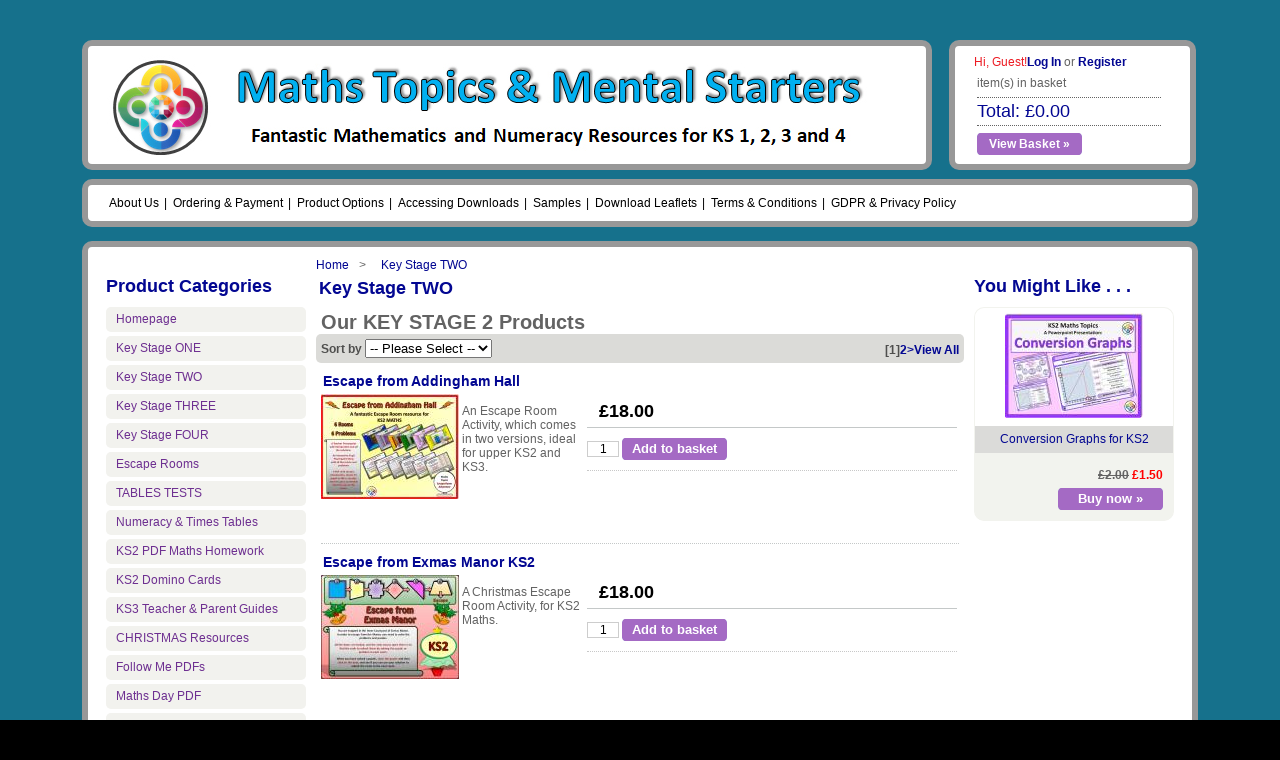

--- FILE ---
content_type: text/html; charset=UTF-8
request_url: https://mentalstarters.co.uk/new-key-stage-2
body_size: 4177
content:
<!DOCTYPE html><html xmlns="http://www.w3.org/1999/xhtml" dir="ltr" lang="en-GB"><head><title>Key Stage TWO - Fantastic Maths Powerpoint and other Resources for Teachers and Parents</title><link rel="canonical" href="https://mentalstarters.co.uk/new-key-stage-2"/><link rel="shortcut icon" href="https://mentalstarters.co.uk/favicon.ico" type="image/x-icon"/><link rel="stylesheet" type="text/css" href="https://mentalstarters.co.uk/skins/mican/styles/common.css" media="screen"/><link rel="stylesheet" type="text/css" href="https://mentalstarters.co.uk/skins/mican/styles/black/layout.css" media="screen"/><link rel="stylesheet" type="text/css" href="https://mentalstarters.co.uk/js/styles/styles.php" media="screen"/><!--[if IE 7]><link rel="stylesheet" type="text/css" href="https://mentalstarters.co.uk/skins/mican/styles/ie7.css" media="screen" /><![endif]--><meta http-equiv="Content-Type" content="text/html;charset=utf-8"/><meta name="description" content="PowerPoint Maths, Numeracy and cross curricular resources for mathematics teachers at Key Stages 1-4 in Infant, Primary and Secondary schools."/><meta name="keywords" content=""/><meta name="robots" content="index, follow"/><meta name="generator" content="cubecart"/></head><body><div id="page_wrapper"><div id="header"><div id="boxes"><p class="logo"><a href="https://mentalstarters.co.uk"><img src="https://mentalstarters.co.uk/images/logos/Full_Bannernew6.jpg" alt="Key Stage TWO - Fantastic Maths Powerpoint and other Resources for Teachers and Parents"/></a></p></div><div id="cart_box"><div id="session"><p><span>Hi, Guest!</span><a href="https://mentalstarters.co.uk/login" title="Log In">Log In</a> or <a href="https://mentalstarters.co.uk/register" title="Register">Register</a></p></div><div id="basket_summary"><h3 class="hidden">Your Shopping Basket</h3><ul></ul><p class="basket_items"> item(s) in basket</p><p class="basket_total"> Total: £0.00</p><p class="view_basket animate_basket"><a href="https://mentalstarters.co.uk/index.php?_a=basket" title="View Basket" class="button_default">View Basket »</a></p></div></div></div><br clear="all"/><div id="documents"> <ul class="documents"><li><a href="https://mentalstarters.co.uk/about-us" title="About Us">About Us</a></li><li><a href="https://mentalstarters.co.uk/ordering/prices.html" title="Ordering &amp; Payment">Ordering & Payment</a></li><li><a href="https://mentalstarters.co.uk/media-options" title="Product Options">Product Options</a></li><li><a href="https://mentalstarters.co.uk/accessing-instant-downloads.html" title="Accessing Downloads">Accessing Downloads</a></li><li><a href="https://mentalstarters.co.uk/samples-new" title="Samples">Samples</a></li><li><a href="https://mentalstarters.co.uk/download-leaflets" title="Download Leaflets">Download Leaflets</a></li><li><a href="https://mentalstarters.co.uk/terms-conditions.html" title="Terms &amp; Conditions">Terms & Conditions</a></li><li><a href="https://mentalstarters.co.uk/privacy-policy" title="GDPR & Privacy Policy">GDPR & Privacy Policy</a></li></ul></div><br><div id="main_body"><div id="breadcrumb"><ul><li><a href="https://mentalstarters.co.uk">Home</a></li><li><a href="https://mentalstarters.co.uk/new-key-stage-2">Key Stage TWO</a></li></ul></div><div class="category_wrapper"><div class="sidebar" id="sidebar_left"><div><h3>Product Categories</h3><ul id="menu" class="accordion"><li><a href="https://mentalstarters.co.uk/index.php" title="Homepage">Homepage</a></li><li><a href="/ks1-starters" title="Key Stage ONE">Key Stage ONE</a></li><li><a href="/new-key-stage-2" title="Key Stage TWO">Key Stage TWO</a></li><li><a href="/ks3-starters" title="Key Stage THREE">Key Stage THREE</a></li><li><a href="/ks4-starters" title="Key Stage FOUR">Key Stage FOUR</a></li><li><a href="/escape-rooms" title="Escape Rooms">Escape Rooms</a></li><li><a href="/tables-tests" title="TABLES TESTS">TABLES TESTS</a></li><li><a href="/new-numeracy-skills" title="Numeracy & Times Tables">Numeracy & Times Tables</a></li><li><a href="/ks2-pdf-maths-homework-booklets" title="KS2 PDF Maths Homework">KS2 PDF Maths Homework</a></li><li><a href="/ks2-domino-resources" title="KS2 Domino Cards">KS2 Domino Cards</a></li><li><a href="/ks3-teacher-parent-guides" title="KS3 Teacher & Parent Guides">KS3 Teacher & Parent Guides</a></li><li><a href="/christmas-resources" title="CHRISTMAS Resources">CHRISTMAS Resources</a></li><li><a href="/follow-me-pdf-resources" title="Follow Me PDFs">Follow Me PDFs</a></li><li><a href="/maths-day-pdf" title="Maths Day PDF">Maths Day PDF</a></li><li><a href="/logic-problem-book" title="Logic Problem Book">Logic Problem Book</a></li><li><a href="/general-knowledge-quizzes" title="General Knowledge Quizzes">General Knowledge Quizzes</a></li><li><a href="/welsh-language-maths-resources" title="WELSH Maths Resources">WELSH Maths Resources</a></li><li><a href="/new-individual-powerpoints-ks2" title="Individual Powerpoints KS2">Individual Powerpoints KS2</a></li><li><a href="/new-individual-powerpoints-ks3" title="Individual Powerpoints KS3">Individual Powerpoints KS3</a></li><li><a href="/individual-items" title="Individual Powerpoints KS4">Individual Powerpoints KS4</a></li></ul></div><div id="sale_products"><h3>Limited Time Discounts . . .</h3><div class="wrapper"><ul><li><a href="https://mentalstarters.co.uk/escape-from-addingham-hall.html" title="Escape from Addingham Hall">Escape from Addingham Hall</a><br/></li><li><a href="https://mentalstarters.co.uk/escape-from-exmas-manor-ks2.html" title="Escape from Exmas Manor KS2">Escape from Exmas Manor KS2</a><br/></li><li><a href="https://mentalstarters.co.uk/escape-from-exmas-manor-ks3.html" title="Escape from Exmas Manor KS3">Escape from Exmas Manor KS3</a><br/></li><li><a href="https://mentalstarters.co.uk/escape-from-exmas-manor-ks4.html" title="Escape from Exmas Manor KS4">Escape from Exmas Manor KS4</a><br/></li><li><a href="https://mentalstarters.co.uk/new-full-ks2-pack.html" title="FULL KS2 Powerpoint Mental Starters">FULL KS2 Powerpoint Mental Starters</a><br/></li><li><a href="https://mentalstarters.co.uk/maths-topics-homework-sheets-pdf-booklets-for-years-3-4-5-and-6-the-full-set.html" title="Full Set: Maths Topics Homework Sheets PDF Booklets for Years 3 4 5 and 6">Full Set: Maths Topics Homework Sheets PDF Booklets for Years 3 4 5 and 6</a><br/></li><li><a href="https://mentalstarters.co.uk/maths-topics/ks2-maths-topics-p63.html" title="KS2 Maths Topics">KS2 Maths Topics</a><br/></li><li><a href="https://mentalstarters.co.uk/maths-topics-homework-sheets-for-year-3-pdf-booklet.html" title="Maths Topics Homework Sheets for Year 3 PDF Booklet">Maths Topics Homework Sheets for Year 3 PDF Booklet</a><br/></li><li><a href="https://mentalstarters.co.uk/maths-topics-homework-sheets-for-year-4-pdf-booklet.html" title="Maths Topics Homework Sheets for Year 4 PDF Booklet">Maths Topics Homework Sheets for Year 4 PDF Booklet</a><br/></li><li><a href="https://mentalstarters.co.uk/maths-topics-homework-sheets-for-year-5-pdf-booklet.html" title="Maths Topics Homework Sheets for Year 5 PDF Booklet">Maths Topics Homework Sheets for Year 5 PDF Booklet</a><br/></li><li><a href="https://mentalstarters.co.uk/maths-topics-homework-booklet-for-year-6.html" title="Maths Topics Homework Sheets for Year 6 PDF Booklet">Maths Topics Homework Sheets for Year 6 PDF Booklet</a><br/></li><li><a href="https://mentalstarters.co.uk/numeracy-skills.html" title="Numeracy Skills">Numeracy Skills</a><br/></li><li><a href="https://mentalstarters.co.uk/ks2-starters/tables-tests-p36.html" title="Tables Tests">Tables Tests</a><br/></li><li><a href="https://mentalstarters.co.uk/ks2-starters/tables-tests-p36-p96.html" title="Tables Tests: More">Tables Tests: More</a><br/></li><li><a href="https://mentalstarters.co.uk/maths-day-pdf-instant-pay.html" title="The Big Book of Mathematics DOMINO CARDS for Year 4">The Big Book of Mathematics DOMINO CARDS for Year 4</a><br/></li><li><a href="https://mentalstarters.co.uk/the-big-book-of-mathematics-domino-cards-for-year-5.html" title="The Big Book of Mathematics DOMINO CARDS for Year 5">The Big Book of Mathematics DOMINO CARDS for Year 5</a><br/></li><li><a href="https://mentalstarters.co.uk/year-3-powerpoint-mental-starters.html" title="Year 3 Powerpoint Mental Starters">Year 3 Powerpoint Mental Starters</a><br/></li><li><a href="https://mentalstarters.co.uk/year-4-powerpoint-mental-starters.html" title="Year 4 Powerpoint Mental Starters">Year 4 Powerpoint Mental Starters</a><br/></li></ul><a href="https://mentalstarters.co.uk/sale-items" class="button_default_large"/>View all sale items »</a></div></div><form id="currency_select" action="https://mentalstarters.co.uk/new-key-stage-2" method="post"><h2>Currency</h2><p>Change Currency <select name="set_currency" class="auto_submit"><option value="GBP" selected="selected" title="British Pounds">£ GBP</option></select> <input type="submit" value="Submit"/></p></form></div><div class="sidebar" id="sidebar_right"><div id="featured_product"><h3>You Might Like . . .</h3><form action="https://mentalstarters.co.uk/new-key-stage-2" method="post" class="addForm" enctype="application/x-www-form-urlencoded"><div class="wrapper_top"><p class="image"><a href="https://mentalstarters.co.uk/conversion-graphs-for-ks2.html" title="Conversion Graphs for KS2"><img src="https://mentalstarters.co.uk/images/cache/Conversion_Graphs_KS2_Cover.138.jpg" alt="Conversion Graphs for KS2"/></a></p><p class="title"><a href="https://mentalstarters.co.uk/conversion-graphs-for-ks2.html" title="Conversion Graphs for KS2">Conversion Graphs for KS2</a></p></div><div class="wrapper_bottom"><p class="price"><span class="price_previous">£2.00</span> <span class="price_sale">£1.50</span></p><input type="hidden" name="add[292][quantity]" value="1"/><input type="submit" class="button_default" value="Buy now &raquo;"/></div></form></div></div><div id="page_content"><h2>Key Stage TWO</h2><p><strong><span style="font-size:20px;">Our KEY STAGE 2 Products </span></strong></p><form action="https://mentalstarters.co.uk/new-key-stage-2" method="post"><div class="control"><span class="pagination"><strong>[1]</strong><a href="/new-key-stage-2?page=2">2</a><a href="/new-key-stage-2?page=2">></a><a href="/new-key-stage-2?page=all">View All</a></span> Sort by <select name="sort" class="auto_submit"><option value="">-- Please Select --</option><option value="|"> ()</option></select><input type="submit" value="Sort"/></div></form><form action="https://mentalstarters.co.uk/new-key-stage-2" method="post" enctype="application/x-www-form-urlencoded" class="addForm"><div class="category_product"><h3><a href="https://mentalstarters.co.uk/escape-from-addingham-hall.html" title="Escape from Addingham Hall">Escape from Addingham Hall</a></h3><a href="https://mentalstarters.co.uk/escape-from-addingham-hall.html" title="Escape from Addingham Hall" class="image"><img src="https://mentalstarters.co.uk/images/cache/Add_Hall.138.jpg" alt="Escape from Addingham Hall"/></a><div class="details"><p class="price">£18.00</p><p class="buy_button"><input type="text" name="add[330][quantity]" value="1" class="quantity"/> <input type="submit" value="Add to basket" class="button_default"/></p></div><p class="description"><p>An Escape Room Activity, which comes in two versions, ideal for upper KS2 and KS3.</p></p></div></form><form action="https://mentalstarters.co.uk/new-key-stage-2" method="post" enctype="application/x-www-form-urlencoded" class="addForm"><div class="category_product"><h3><a href="https://mentalstarters.co.uk/escape-from-exmas-manor-ks2.html" title="Escape from Exmas Manor KS2">Escape from Exmas Manor KS2</a></h3><a href="https://mentalstarters.co.uk/escape-from-exmas-manor-ks2.html" title="Escape from Exmas Manor KS2" class="image"><img src="https://mentalstarters.co.uk/images/cache/KS2Exmas_Cover.138.jpg" alt="Escape from Exmas Manor KS2"/></a><div class="details"><p class="price">£18.00</p><p class="buy_button"><input type="text" name="add[331][quantity]" value="1" class="quantity"/> <input type="submit" value="Add to basket" class="button_default"/></p></div><p class="description"><p>A Christmas Escape Room Activity, for KS2 Maths.</p></p></div></form><form action="https://mentalstarters.co.uk/new-key-stage-2" method="post" enctype="application/x-www-form-urlencoded" class="addForm"><div class="category_product"><h3><a href="https://mentalstarters.co.uk/escape-from-exmas-manor-ks3.html" title="Escape from Exmas Manor KS3">Escape from Exmas Manor KS3</a></h3><a href="https://mentalstarters.co.uk/escape-from-exmas-manor-ks3.html" title="Escape from Exmas Manor KS3" class="image"><img src="https://mentalstarters.co.uk/images/cache/KS3ExmasCover.138.jpg" alt="Escape from Exmas Manor KS3"/></a><div class="details"><p class="price">£18.00</p><p class="buy_button"><input type="text" name="add[332][quantity]" value="1" class="quantity"/> <input type="submit" value="Add to basket" class="button_default"/></p></div><p class="description"><p>A Christmas Escape Room Activity, for KS3 Maths.</p></p></div></form><form action="https://mentalstarters.co.uk/new-key-stage-2" method="post" enctype="application/x-www-form-urlencoded" class="addForm"><div class="category_product"><h3><a href="https://mentalstarters.co.uk/escape-from-exmas-manor-ks4.html" title="Escape from Exmas Manor KS4">Escape from Exmas Manor KS4</a></h3><a href="https://mentalstarters.co.uk/escape-from-exmas-manor-ks4.html" title="Escape from Exmas Manor KS4" class="image"><img src="https://mentalstarters.co.uk/images/cache/ExmasKS4_Cover.138.jpg" alt="Escape from Exmas Manor KS4"/></a><div class="details"><p class="price">£18.00</p><p class="buy_button"><input type="text" name="add[333][quantity]" value="1" class="quantity"/> <input type="submit" value="Add to basket" class="button_default"/></p></div><p class="description"><p>A Christmas Escape Room Activity, for KS4 Maths.</p></p></div></form><form action="https://mentalstarters.co.uk/new-key-stage-2" method="post" enctype="application/x-www-form-urlencoded" class="addForm"><div class="category_product"><h3><a href="https://mentalstarters.co.uk/new-full-ks2-pack.html" title="FULL KS2 Powerpoint Mental Starters">FULL KS2 Powerpoint Mental Starters</a></h3><a href="https://mentalstarters.co.uk/new-full-ks2-pack.html" title="FULL KS2 Powerpoint Mental Starters" class="image"><img src="https://mentalstarters.co.uk/images/cache/KS2PMSY.138.jpg" alt="FULL KS2 Powerpoint Mental Starters"/></a><div class="details"><p class="price"><span class="price_previous">£195.00</span> <span class="price_sale">£99.00</span></p><p class="buy_button"><input type="text" name="add[102][quantity]" value="1" class="quantity"/> <input type="submit" value="Add to basket" class="button_default"/></p></div><p class="description"><p><span style="color:rgb(0,0,0);font-family:Tahoma;">275 Bright and Colourful Maths Powerpoint Mental Starters, all fully linked to the National Curriculum, grouped by year group.</span></p><p><span style="color:rgb(0,0,0);font-family:Tahoma;">Use at any point in your lesson to help promote mastery at KS2.</span></p></p></div></form><form action="https://mentalstarters.co.uk/new-key-stage-2" method="post" enctype="application/x-www-form-urlencoded" class="addForm"><div class="category_product"><h3><a href="https://mentalstarters.co.uk/maths-topics-homework-sheets-pdf-booklets-for-years-3-4-5-and-6-the-full-set.html" title="Full Set: Maths Topics Homework Sheets PDF Booklets for Years 3 4 5 and 6">Full Set: Maths Topics Homework Sheets PDF Booklets for Years 3 4 5 and 6</a></h3><a href="https://mentalstarters.co.uk/maths-topics-homework-sheets-pdf-booklets-for-years-3-4-5-and-6-the-full-set.html" title="Full Set: Maths Topics Homework Sheets PDF Booklets for Years 3 4 5 and 6" class="image"><img src="https://mentalstarters.co.uk/images/cache/HWFullSetLogo.138.jpg" alt="Full Set: Maths Topics Homework Sheets PDF Booklets for Years 3 4 5 and 6"/></a><div class="details"><p class="price"><span class="price_previous">£130.00</span> <span class="price_sale">£85.00</span></p><p class="buy_button"><input type="text" name="add[176][quantity]" value="1" class="quantity"/> <input type="submit" value="Add to basket" class="button_default"/></p></div><p class="description"><p><span style="font-size:12px;">Four fantastic PDF <span style="color:rgb(178,34,34);"><strong>Homework Booklet for Years 3, 4, 5 and 6  Mathematics.</strong></span></span></p><p><span style="font-size:12px;">These practical learning tools includes <strong>40 A4 homework sheets per year group (single-sided for years 3 and 4 and double-sided for years 5 and 6)</strong>, covering topics on the National Curriculum.  </span></p></p></div></form><form action="https://mentalstarters.co.uk/new-key-stage-2" method="post" enctype="application/x-www-form-urlencoded" class="addForm"><div class="category_product"><h3><a href="https://mentalstarters.co.uk/maths-topics/ks2-maths-topics-p63.html" title="KS2 Maths Topics">KS2 Maths Topics</a></h3><a href="https://mentalstarters.co.uk/maths-topics/ks2-maths-topics-p63.html" title="KS2 Maths Topics" class="image"><img src="https://mentalstarters.co.uk/images/cache/MT2Y.138.jpg" alt="KS2 Maths Topics"/></a><div class="details"><p class="price"><span class="price_previous">£195.00</span> <span class="price_sale">£99.00</span></p><p class="buy_button"><input type="text" name="add[63][quantity]" value="1" class="quantity"/> <input type="submit" value="Add to basket" class="button_default"/></p></div><p class="description"><p><span style="font-size:12px;"><font face="Tahoma">88 exciting PowerPoint Presentations for Key Stage 2 Mathematics.</font></span></p><p><span style="font-size:12px;"><font face="Tahoma">Designed to make explanations of topics clear to pupils.</font></span></p></p></div></form><form action="https://mentalstarters.co.uk/new-key-stage-2" method="post" enctype="application/x-www-form-urlencoded" class="addForm"><div class="category_product"><h3><a href="https://mentalstarters.co.uk/maths-topics-homework-sheets-for-year-3-pdf-booklet.html" title="Maths Topics Homework Sheets for Year 3 PDF Booklet">Maths Topics Homework Sheets for Year 3 PDF Booklet</a></h3><a href="https://mentalstarters.co.uk/maths-topics-homework-sheets-for-year-3-pdf-booklet.html" title="Maths Topics Homework Sheets for Year 3 PDF Booklet" class="image"><img src="https://mentalstarters.co.uk/images/cache/Yr3HW_Cover.138.jpg" alt="Maths Topics Homework Sheets for Year 3 PDF Booklet"/></a><div class="details"><p class="price">£30.00</p><p class="buy_button"><input type="text" name="add[175][quantity]" value="1" class="quantity"/> <input type="submit" value="Add to basket" class="button_default"/></p></div><p class="description"><p><span style="font-size:12px;">A fantastic PDF <span style="color:rgb(178,34,34);"><strong>Homework Booklet for Year 3 Mathematics.</strong></span></span></p><p><span style="font-size:12px;">This practical learning tool includes <strong>40 single-sided A4 homework sheets</strong>, covering topics on the Year 3 National Curriculum.  </span></p></p></div></form><form action="https://mentalstarters.co.uk/new-key-stage-2" method="post" enctype="application/x-www-form-urlencoded" class="addForm"><div class="category_product"><h3><a href="https://mentalstarters.co.uk/maths-topics-homework-sheets-for-year-4-pdf-booklet.html" title="Maths Topics Homework Sheets for Year 4 PDF Booklet">Maths Topics Homework Sheets for Year 4 PDF Booklet</a></h3><a href="https://mentalstarters.co.uk/maths-topics-homework-sheets-for-year-4-pdf-booklet.html" title="Maths Topics Homework Sheets for Year 4 PDF Booklet" class="image"><img src="https://mentalstarters.co.uk/images/cache/Yr_4_HW_Cover.138.jpg" alt="Maths Topics Homework Sheets for Year 4 PDF Booklet"/></a><div class="details"><p class="price">£30.00</p><p class="buy_button"><input type="text" name="add[174][quantity]" value="1" class="quantity"/> <input type="submit" value="Add to basket" class="button_default"/></p></div><p class="description"><p><span style="font-size:12px;">A fantastic PDF <span style="color:rgb(178,34,34);"><strong>Homework Booklet for Year 4 Mathematics.</strong></span></span></p><p><span style="font-size:12px;">This practical learning tool includes <strong>40 single-sided A4 homework sheets</strong>, covering topics on the Year 4 National Curriculum.  </span></p></p></div></form><form action="https://mentalstarters.co.uk/new-key-stage-2" method="post" enctype="application/x-www-form-urlencoded" class="addForm"><div class="category_product"><h3><a href="https://mentalstarters.co.uk/maths-topics-homework-sheets-for-year-5-pdf-booklet.html" title="Maths Topics Homework Sheets for Year 5 PDF Booklet">Maths Topics Homework Sheets for Year 5 PDF Booklet</a></h3><a href="https://mentalstarters.co.uk/maths-topics-homework-sheets-for-year-5-pdf-booklet.html" title="Maths Topics Homework Sheets for Year 5 PDF Booklet" class="image"><img src="https://mentalstarters.co.uk/images/cache/Yr_5_HW_Cover.138.jpg" alt="Maths Topics Homework Sheets for Year 5 PDF Booklet"/></a><div class="details"><p class="price">£40.00</p><p class="buy_button"><input type="text" name="add[173][quantity]" value="1" class="quantity"/> <input type="submit" value="Add to basket" class="button_default"/></p></div><p class="description"><p><span style="font-size:12px;">A fantastic PDF <span style="color:rgb(178,34,34);"><strong>Homework Booklet for Year 5 Mathematics.</strong></span></span></p><p><span style="font-size:12px;">This practical learning tool includes <strong>40 double-sided A4 homework sheets</strong>, covering topics on the Year 5 National Curriculum.  </span></p></p></div></form><form action="https://mentalstarters.co.uk/new-key-stage-2" method="post" enctype="application/x-www-form-urlencoded" class="addForm"><div class="category_product"><h3><a href="https://mentalstarters.co.uk/maths-topics-homework-booklet-for-year-6.html" title="Maths Topics Homework Sheets for Year 6 PDF Booklet">Maths Topics Homework Sheets for Year 6 PDF Booklet</a></h3><a href="https://mentalstarters.co.uk/maths-topics-homework-booklet-for-year-6.html" title="Maths Topics Homework Sheets for Year 6 PDF Booklet" class="image"><img src="https://mentalstarters.co.uk/images/cache/Yr_6_HW_Cover.138.jpg" alt="Maths Topics Homework Sheets for Year 6 PDF Booklet"/></a><div class="details"><p class="price">£40.00</p><p class="buy_button"><input type="text" name="add[172][quantity]" value="1" class="quantity"/> <input type="submit" value="Add to basket" class="button_default"/></p></div><p class="description"><p><span style="font-size:12px;">A fantastic PDF <span style="color:rgb(178,34,34);"><strong>Homework Booklet for Year 6 Mathematics.</strong></span></span></p><p><span style="font-size:12px;">This practical learning tool includes <strong>40 double-sided A4 homework sheets</strong>, covering topics on the Year 6 National Curriculum.  </span></p></p></div></form><form action="https://mentalstarters.co.uk/new-key-stage-2" method="post" enctype="application/x-www-form-urlencoded" class="addForm"><div class="category_product"><h3><a href="https://mentalstarters.co.uk/numeracy-skills.html" title="Numeracy Skills">Numeracy Skills</a></h3><a href="https://mentalstarters.co.uk/numeracy-skills.html" title="Numeracy Skills" class="image"><img src="https://mentalstarters.co.uk/images/cache/NSPMSY.138.jpg" alt="Numeracy Skills"/></a><div class="details"><p class="price"><span class="price_previous">£49.00</span> <span class="price_sale">£24.00</span></p><p class="buy_button"><input type="text" name="add[154][quantity]" value="1" class="quantity"/> <input type="submit" value="Add to basket" class="button_default"/></p></div><p class="description"><p>40 Exciting and Colourful Powerpoint Mental Starters to Develop Numeracy Skills.</p></p></div></form><form action="https://mentalstarters.co.uk/new-key-stage-2" method="post" enctype="application/x-www-form-urlencoded" class="addForm"><div class="category_product"><h3><a href="https://mentalstarters.co.uk/ks2-starters/tables-tests-p36.html" title="Tables Tests">Tables Tests</a></h3><a href="https://mentalstarters.co.uk/ks2-starters/tables-tests-p36.html" title="Tables Tests" class="image"><img src="https://mentalstarters.co.uk/images/cache/TablesTestY.138.jpg" alt="Tables Tests"/></a><div class="details"><p class="price"><span class="price_previous">£49.00</span> <span class="price_sale">£19.00</span></p><p class="buy_button"><input type="text" name="add[36][quantity]" value="1" class="quantity"/> <input type="submit" value="Add to basket" class="button_default"/></p></div><p class="description"><p>Our First Set of Tables Tests.</p><p>50 Powerpoints, each containing 10 questions.</p></p></div></form><form action="https://mentalstarters.co.uk/new-key-stage-2" method="post" enctype="application/x-www-form-urlencoded" class="addForm"><div class="category_product"><h3><a href="https://mentalstarters.co.uk/ks2-starters/tables-tests-p36-p96.html" title="Tables Tests: More">Tables Tests: More</a></h3><a href="https://mentalstarters.co.uk/ks2-starters/tables-tests-p36-p96.html" title="Tables Tests: More" class="image"><img src="https://mentalstarters.co.uk/images/cache/MoreTTY.138.jpg" alt="Tables Tests: More"/></a><div class="details"><p class="price"><span class="price_previous">£49.00</span> <span class="price_sale">£19.00</span></p><p class="buy_button"><input type="text" name="add[96][quantity]" value="1" class="quantity"/> <input type="submit" value="Add to basket" class="button_default"/></p></div><p class="description"><p>Our Second Set of Tables Tests.</p><p><span style="font-size:12px;">100 Powerpoints, each containing 10 questions, with a timer.</span></p><p> </p></p></div></form><form action="https://mentalstarters.co.uk/new-key-stage-2" method="post" enctype="application/x-www-form-urlencoded" class="addForm"><div class="category_product"><h3><a href="https://mentalstarters.co.uk/maths-day-pdf-instant-pay.html" title="The Big Book of Mathematics DOMINO CARDS for Year 4">The Big Book of Mathematics DOMINO CARDS for Year 4</a></h3><a href="https://mentalstarters.co.uk/maths-day-pdf-instant-pay.html" title="The Big Book of Mathematics DOMINO CARDS for Year 4" class="image"><img src="https://mentalstarters.co.uk/images/cache/DominoYr4.138.jpg" alt="The Big Book of Mathematics DOMINO CARDS for Year 4"/></a><div class="details"><p class="price"><span class="price_previous">£20.00</span> <span class="price_sale">£10.00</span></p><p class="buy_button"><input type="text" name="add[135][quantity]" value="1" class="quantity"/> <input type="submit" value="Add to basket" class="button_default"/></p></div><p class="description"><p><span style="font-size:12px;">A fantastic pdf resource containing 25 "Domino Resource" activities for Year 4 Mathematics, with answers.</span></p></p></div></form><form action="https://mentalstarters.co.uk/new-key-stage-2" method="post" enctype="application/x-www-form-urlencoded" class="addForm"><div class="category_product"><h3><a href="https://mentalstarters.co.uk/the-big-book-of-mathematics-domino-cards-for-year-5.html" title="The Big Book of Mathematics DOMINO CARDS for Year 5">The Big Book of Mathematics DOMINO CARDS for Year 5</a></h3><a href="https://mentalstarters.co.uk/the-big-book-of-mathematics-domino-cards-for-year-5.html" title="The Big Book of Mathematics DOMINO CARDS for Year 5" class="image"><img src="https://mentalstarters.co.uk/images/cache/Yr5Domino.138.jpg" alt="The Big Book of Mathematics DOMINO CARDS for Year 5"/></a><div class="details"><p class="price"><span class="price_previous">£20.00</span> <span class="price_sale">£12.00</span></p><p class="buy_button"><input type="text" name="add[136][quantity]" value="1" class="quantity"/> <input type="submit" value="Add to basket" class="button_default"/></p></div><p class="description"><p>A fantastic pdf resource containing 25 "Domino Resource" activities for Year 5 Mathematics, with answers.</p></p></div></form><form action="https://mentalstarters.co.uk/new-key-stage-2" method="post" enctype="application/x-www-form-urlencoded" class="addForm"><div class="category_product"><h3><a href="https://mentalstarters.co.uk/year-3-powerpoint-mental-starters.html" title="Year 3 Powerpoint Mental Starters">Year 3 Powerpoint Mental Starters</a></h3><a href="https://mentalstarters.co.uk/year-3-powerpoint-mental-starters.html" title="Year 3 Powerpoint Mental Starters" class="image"><img src="https://mentalstarters.co.uk/images/cache/Year3PMSY.138.jpg" alt="Year 3 Powerpoint Mental Starters"/></a><div class="details"><p class="price"><span class="price_previous">£59.00</span> <span class="price_sale">£29.00</span></p><p class="buy_button"><input type="text" name="add[155][quantity]" value="1" class="quantity"/> <input type="submit" value="Add to basket" class="button_default"/></p></div><p class="description"><p>65 Bright and Colourful Powerpoint Mental Starters for Year 3 Numeracy and Mathematics.</p><p>Use at any point in your lessons to help promote mastery.</p></p></div></form><form action="https://mentalstarters.co.uk/new-key-stage-2" method="post" enctype="application/x-www-form-urlencoded" class="addForm"><div class="category_product"><h3><a href="https://mentalstarters.co.uk/year-4-powerpoint-mental-starters.html" title="Year 4 Powerpoint Mental Starters">Year 4 Powerpoint Mental Starters</a></h3><a href="https://mentalstarters.co.uk/year-4-powerpoint-mental-starters.html" title="Year 4 Powerpoint Mental Starters" class="image"><img src="https://mentalstarters.co.uk/images/cache/Year4PMSY.138.jpg" alt="Year 4 Powerpoint Mental Starters"/></a><div class="details"><p class="price"><span class="price_previous">£59.00</span> <span class="price_sale">£29.00</span></p><p class="buy_button"><input type="text" name="add[157][quantity]" value="1" class="quantity"/> <input type="submit" value="Add to basket" class="button_default"/></p></div><p class="description"><p>65 Bright and Colourful Powerpoint Mental Starters for Year 4 Numeracy and Mathematics.</p><p>Use at any point in your lessons to help promote mastery.</p></p></div></form><form action="https://mentalstarters.co.uk/new-key-stage-2" method="post"><div class="control"><span class="pagination"><strong>[1]</strong><a href="/new-key-stage-2?page=2">2</a><a href="/new-key-stage-2?page=2">></a><a href="/new-key-stage-2?page=all">View All</a></span> Sort by <select name="sort" class="auto_submit"><option value="">-- Please Select --</option><option value="|"> ()</option></select><input type="submit" value="Sort"/></div></form><p style="clear:both;height:1px;"> </p></div></div></div> <!�� this is where the original site documents link was ��></div><script type="text/javascript" src="https://ajax.googleapis.com/ajax/libs/jquery/1.7/jquery.min.js"></script><script type="text/javascript" src="https://ajax.googleapis.com/ajax/libs/jqueryui/1.7/jquery-ui.min.js"></script><script type="text/javascript" src="https://mentalstarters.co.uk/js/plugins.php"></script><script type="text/javascript" src="https://mentalstarters.co.uk/js/common.js"></script><script type="text/javascript" src="https://mentalstarters.co.uk/skins/mican/js/bxslider_start.js"></script><script type="text/javascript" src="https://mentalstarters.co.uk/skins/mican/js/script.js"></script></body></html>

--- FILE ---
content_type: text/css
request_url: https://mentalstarters.co.uk/skins/mican/styles/common.css
body_size: 5168
content:
/* !Common Styles */
@charset "utf-8";

*{padding:0;margin:0;}
html {
	margin: 0px;
	padding: 0px;
	font-family: Arial, Helvetica, san-serif;
	font-size: 12px;
}
body {
	color: #636363;
}
img {
	border: none;
}
/* !Begin Section Wrappers - Use these to customise specific sections*/
.account_wrapper {}
.category_wrapper {}
.checkout_wrapper {}
.document_wrapper {}
.download_wrapper {}
.gateway_wrapper {}
.giftcertificate_wrapper {}
.home_wrapper {}
.login_wrapper {}
.order_wrapper {}
.product_wrapper {}
.register_wrapper {}
.saleitems_wrapper {}
/* !End Section Wrappers */
#page_wrapper {
	margin: 0px auto;
	margin-top: 40px;
	width: 1116px;
}
#account {
	background-repeat: repeat-x;
	border-bottom: 1px solid #FFF;
	color: #FFF;
	font-size: 11px;
	height: 36px;
	line-height: 36px;
}
#header a {
	display: inline-block;
	font-weight: bold;
	text-decoration: none;
}
#account a+a {
	padding-left: 1px;
}
#account a:hover, #account a.current {
	backgroundn: no-repeat bottom left;
}
#session {}
#session #session_actions {
	display: none;
	background: #ffffff;
	position: absolute;
	padding: 4px;
	width: 200px;
	list-style-position: inside;
}

#currency_select {
	float: left;
	height: 101px;
}

#language_select {
	float: left;
	width: 284px;
	border-right: 2px solid #DBDCD7;
	height: 101px;	
	margin-right: 12px;
}

#header {
	width: 1116px; 
}
#header #boxes {
	padding: 9px 0px 8px 19px;
	height: 101px;
	width: 819px;
	margin-right: 17px;
	float: left;
	margin-bottom: 9px;
}
#header #boxes, #main_body, #header #cart_box, #documents {
	-moz-border-radius: 10px;
	border-radius: 10px;
	-webkit-border-radius: 10px;
}
#header #boxes h2 {
	border: none;
	font-size: 18px;
}
#header #cart_box {
	float: left;
	background-color: #FFF;
	height: 101px;
	width: 190px;
	padding:9px 26px 8px 19px;
}
p.logo {
	margin-bottom: 30px;
}
div.social_wrapper {
	padding: 5px 0 5px 0;
}
#quick_search {
	float: left;
	width:222px;
	height: 101px;
	margin-right: 17px;
}
#quick_search span.search {
}
#quick_search span.search > input {
	background: #FFF url(../images/common/background_icon_search.png) no-repeat;
	color: #717171;
	height: 15px;
	padding-top: 1px;
	text-indent: 20px;
	width: 130px;
}

#quick_search p.advanced {
	font-size: 10px;
	margin-top: 3px;
}
#main_body {
	margin-bottom: 6px;
	padding: 8px 18px 18px 18px;
}
#breadcrumb {
	line-height: 18px;
	padding-left: 200px;
}
#breadcrumb ul {
	height: 21px;
	margin: 0px;
	padding: 0px;
}
#breadcrumb li {
	background: no-repeat top right;
	float: left;
	height: 21px;
	line-height: 21px;
	list-style: none outside;
	margin: 0px;
	padding-right: 5px;
	text-indent: 10px;
}
#breadcrumb ul > li:after {
	padding-left: 10px;
	content: '>';
}
#breadcrumb ul li:last-child:after {
	content: '';
}
.sidebar .wrapper {
	-moz-border-radius: 10px;
	border-radius: 10px;
	-webkit-border-radius: 10px;
}
.sidebar .wrapper_top {
	-moz-border-radius-topleft: 10px;
	-webkit-border-top-left-radius: 10px;
	border-top-left-radius: 10px;
	
	-moz-border-radius-topright: 10px;
	-webkit-border-top-right-radius: 10px;
	border-top-right-radius: 10px;
}
.sidebar .wrapper_bottom {
	-moz-border-radius-bottomleft: 10px;
	-webkit-border-bottom-left-radius: 10px;
	border-bottom-left-radius:10px;
	
	-moz-border-radius-bottomright: 10px;
	-webkit-border-bottom-right-radius: 10px;
	border-bottom-right-radius:10px;
	
	text-align: right;
	padding: 10px;
}
.sidebar > div {
	margin-bottom: 15px;
}
.sidebar > div > h3 {
	font-size: 18px;
	margin-bottom: 10px;
}

#sidebar_left {
	float: left;
	min-height: 400px;
	width: 200px;
}
#sidebar_right {
	float: right;
	min-height: 400px;
	width: 200px;
}
#sitedoc p {line-height: 1em; margin-top: 1em; }
#page_content {
	background-color: #FFF;
	min-height: 400px;
	padding: 0px 210px !important;
}
#announcement {
	margin-bottom: 10px;
}
h1 {
	color: #754c24;
	font-size: 18px;
	margin-bottom: 10px;
}
#announcement > h1 {
	margin-bottom: 15px;
	font-size: 18px;
}
#documents {
	height: 22px;
	padding: 7px 18px;
}
#documents a {
	color: inherit;
	padding: 3px 3px;
}
#documents a:hover {
	padding: 3px 2px;
	-moz-border-radius: 3px;
}
#documents ul {
	padding-top: 4px;
}
#documents ul > li {
	display: inline-block;
}
#documents ul>li+li:before
{
  padding-left:2px;
  content: '| ';
}
#skin_selector {
	float: right;
	width: 100px !important;
}
#skin_selector input[type="submit"] {
	display: none !important;
}
a {
	text-decoration: none;
}
a:hover {
	text-decoration: underline;	
}

div.latest_product {
	float: left;
	margin: 5px 15px 55px 15px;
	height: 235px;
	padding: 0px;
	width: 184px;
}
div.latest_product p.image {
	-moz-border-radius-topleft: 5px;
	-webkit-border-top-left-radius: 5px;
	border-top-left-radius: 5px;
	
	-moz-border-radius-topright: 5px;
	-webkit-border-top-right-radius: 5px;
	border-top-right-radius: 5px;
	
	height: 138px;
	padding: 8px;
	text-align: center;
}
div.latest_product .bottom {
	-moz-border-radius-bottomleft: 5px;
	-webkit-border-bottom-left-radius: 5px;
	border-bottom-left-radius: 5px;
	
	-moz-border-radius-bottomright: 5px;
	-webkit-border-bottom-right-radius: 5px;
	border-bottom-right-radius: 5px;
	
	text-align: right;
	padding: 5px;
}
div.latest_product p.title {
	height: 28px;
}
div.latest_product p.price {
	font-weight: bold;
	text-align: right;
	clear: both;
}
div.latest_product p.actions {
	margin-top: 5px;
}

h2 {
	font-size: 18px;
	margin-bottom: 10px;
	padding: 2px 3px;
	-moz-border-radius: 2px;
}

#menu {
	list-style: none outside !important;
	margin: 0px;
	margin-top: 1px;
}
#menu ul {
	background-color: #FFF;
	display: none;
	list-style: none outside !important;
	padding-left: 7px;
}
#menu li {
	min-height: 20px;
}
#menu li > a {
	display: block;
	line-height: 25px;
	text-indent: 0px;
	-moz-border-radius: 5px;
	-webkit-border-radius: 5px;
	margin-bottom: 4px;
}
#menu > li > a {
	text-indent: 10px !important;
}
#menu > li > a.menu_closed, #menu > li > a.menu_open {
	background: no-repeat 178px center;
}
#menu > li > ul {
	padding-left: 15px;
}

#featured_product {
		
}
#featured_product p.image {
	width: 138px;
	margin: 5px auto;
}
#featured_product p.title {
	text-align: center;
	line-height: 27px;
}
#featured_product p.price {
	line-height: 25px;
	font-weight: bold;
}
#mailing_list h3 {
	color: #7cc6e6;
}
#mailing_list p {
	padding: 0 0 9px 0px;
}

#mailing_list p.input {
	width: 170px;
}

#mailing_list input.textbox {
	color: #777777;
	width: 170px !important;
}
#popular_products ol {
	list-style: decimal outside;
	margin-left: 28px;
	margin-right: 8px;
}
#popular_products ol > li {
	padding: 7px 0px;
	font-weight: bold;
}
#popular_products ol > li:last-child {
	border-bottom: none;
}
#popular_products ol > li a {
	font-weight: normal;
}
li > p {
	display: inline;
}

#checkout p {
	padding: 5px;
}
#sale_products ul {
	margin-left: 0px;
	padding: 3px;
	margin-left: 30px;
	margin-right: 8px;
}
#sale_products ul > li {
	border-bottom: 1px dotted #a9a9a7;
	padding: 7px 0px;
	text-indent: 4px;
}
#sale_products ul > li:last-child {
	margin-bottom: 5px;
}
#sale_products ul > li > a {
	vertical-align: top;
}
#sale_products .saving {
	color: #FF0000;
	display: block;
	font-weight: bold;
	margin-top: 5px;
	text-transform: uppercase;
}
.hidden {
	display: none;
}
#basket_summary h2 {
	display: none;
}
#basket_summary ul {
	margin: 5px 3px;
}
#basket_summary ul li {
	list-style: none outside;
	margin-top: 3px; 
}
#basket_summary p {
	margin: 7px 3px;
}

#basket_summary p.basket_total {
	font-size: 18px;
	padding: 3px 0px 3px 0px;
}
#basket_summary p.view_basket {}
.button_default {
	display: inline-block;
	background-color: transparent;
	border: none;
	width: 105px;
	height: 22px;
	line-height: 22px;
	text-align: center;
	font-weight: bold;
}
.button_default_large {
	background-color: transparent;
	border: none;
	width: 148px;
	height: 23px;
	line-height: 23px;
	text-align: center;
	display:block;
	font-weight: bold;
}
/*
.control {
	margin: 10px 0px; 
}
*/
.pagination {
	float: right;
	line-height: 22px;
	text-align: right;
}
.paginate {
	text-align: right;
}

#category_image {
	padding: 0px !important;
	margin: 0px !important;
}

#subcategories > div.subcategory {
	display: inline-block;
	height: 120px;
	text-align: center;
	vertical-align: top;
	width: 80px;
}

div.category_product {
	height: 150px;
	margin: 10px 5px 5px;
	padding-bottom: 20px;
}
div.category_product h3 {
	margin: 5px 0px;
	text-indent: 2px;
}
div.category_product a.image {
	float: left;
	display: inline-block;
	margin-right: 3px;
	width: 138px;
}
div.category_product div.details {
	float: right;
	height: 110px;
	margin: 0px;
	padding: 2px;
	width: 370px;
}
div.category_product div.details p.price {
	color: #000;
	font-size: 18px;
	font-weight: bold;
	margin-bottom: 10px;
	padding: 5px;
	text-indent: 7px;
}
div.category_product div.details p.rating {
	text-align: center;
}
div.category_product div.details p.rating-info {
	font-size: 10px;
	margin-bottom: 10px;
	text-align: center;
}

p.buy_button {
	margin-top: 10px;
	border-bottom: 1px dotted #C8C8C8;
	padding-bottom: 10px;
}
/*
p.buy_button input.button_default {
	float: none !important;
	display: inline !important;
}
*/
div.category_product p.description {
	padding-top: 10px;
}
#addForm {
	padding: 18px;
	-moz-border-radius: 10px;
	border-radius: 10px;
	-webkit-border-radius: 10px;
	margin-bottom: 15px;
}
#gallery {
	height: 300px;
	float: left;
}

#gallery div.image {
	float: left;
	height: 290px;
	width: 270px;
}
#gallery_select {
	float: left;
	text-align: center;
	width: 60px;
}
#gallery_select > a {
	display: block;
	margin-bottom: 2px;
}

#product_detail {
	min-height: 340px;
	width: 640px;
	margin-left: 210px;
}
#product_detail p {
	margin-bottom:7px;
}
#product_detail p.rating {
	border-bottom: 1px dotted #C8C8C8;
	padding-bottom: 10px;
}
#product_detail p.price {
	border-bottom: 1px dotted #C8C8C8;
	padding-top: 10px;
	padding-bottom: 10px;
	font-size: 16px;
}
#product_detail div.product_description {
	border-bottom: 1px dotted #C8C8C8;
	padding-top: 10px;
	padding-bottom: 10px;
}
#product_detail p.rating-info {
	font-size: 10px;
	text-align: center;
}
#product_detail > .bulk_discount {
	font-size: 10px;
	font-weight: bold;
	margin-bottom: 5px;
}

#product_detail input.textbox {
	width: 180px !important;
}
#product_detail select.textbox {
	width: 187px;
}
#product_detail > .options {
	margin-top: 10px;
}
#product_detail > .options div {
	padding: 5px 5px 0px 0px;
}
#product_detail > .options div label.return+span {
	display: block;
	margin-top: 3px;
	text-align: right;
}
h2 > span.inline, #share_link {
	float: right;
	font-size: 12px;
	font-weight: normal;
	margin-right: 3px;
	padding-top: 4px;
}

h2+p, h2+div {
	padding: 0px 5px;
}

.price_sale {
	color: #FF0000;
}
.price_previous {
	text-decoration: line-through;
}
.price_regular {
	text-decoration: none;
}

#product_description {
	padding: 0px 5px;
}

#product_description ul, #product_description ul {
	margin-left: 20px;
}

#product_description > p {
	margin-bottom: 5px;
}
	
#reviews {
	padding: 0px;
}

#reviews .review {
	border-bottom: 1px solid #CDCDCD;
	margin: 10px 5px;	
}
.review .content {
	font-style: italic;
	padding: 10px;
}
p.author {
	padding-bottom: 5px;
}

#reviews .pagination_bottom {
	padding-bottom: 10px;
}

#review_read {
	margin: 0px 5px 10px;
}
#review_write {
	padding: 5px;
}
#review_write fieldset {
	padding: 0px;
}

#review_stars {
	float: right;
	margin-right: 5px;
}

#review_write form div, #product_share form div {
	margin-bottom: 5px;
}

form div > label.inline {
	display: inline-block;
	min-width: 120px;
	vertical-align: top;
}
form div > label.return {
	display: block;
}

#product_share {
	padding: 5px;
}
.basket_header, .total, .control {
	-moz-border-radius: 5px;
	border-radius: 5px;
	-webkit-border-radius: 5px;
	font-weight: bold;
	margin-bottom: 5px;
	padding: 5px;
}
.basket_header > span {
	float: right;
	text-align: right;
	width: 75px;
}

.basket_product {
	border-bottom: 1px solid #CDCDCD;
	margin-bottom: 5px;
	min-height: 60px;
	padding: 5px;
}
.basket_product > p {
	height: 18px;
	padding: 0px !important;
}
.basket_product .remove {
	float: left;
	height: 60px;
	margin-right: 3px;
	margin-top: 3px;
	width: 10px;
}
.basket_product .image {
	float: left;
	height: 60px;
	margin-right: 5px;	
	width: 50px;
}

#delivery_comments {
	width: 570px;
	height: 80px;
}

span.price {
	float: right;
	text-align: right;
}

.basket_product span.price {
	font-weight: bold;
	width: 75px;
}

.subtotals {
	border-bottom: 1px solid #CDCDCD;
	text-align: right;
	padding: 5px;
}
.subtotals p {
	margin-bottom: 3px;
	padding: 0px 5px;
}
.subtotals span.price {
	font-weight: bold;
	width: 75px;
}

.shipping {
	border-bottom: 1px solid #CDCDCD;
	text-align: right;
	padding: 5px;
}
.shipping span.price {
	float: right;
	width: 75px;	
}

.discounts {
	margin-top: 10px;
	min-height: 40px;
	text-align: right;
}
.discounts .code_input {
	float: left;
	text-align: left;
	width: 300px;
}
.discounts span.price {
	color: #FF0000;
	font-weight: bold;
	width: 75px;
}
.total {
	text-align: right;
}
.total span.price {
	width: 75px;
}

.basket_actions {
	height: 31px;
	margin-bottom: 5px;
	padding: 5px 0px;
	text-align: right;
}

.alternate_checkout {
	text-align: right;
	padding: 0px !important;
}

input.quantity {
	font-size: 12px;
	text-align: center;
	width: 30px !important;
}
.button_submit, .main #submit { /*, input[type="submit"], input[type="reset"] {*/
	background: transparent url(../images/common/button_generic.png) no-repeat;
	border: 0px;
	color: #8F8F8F;
	cursor: pointer;
	display: inline-block;
	font-size: 12px;
	font-weight: bold;
	height: 31px;
	line-height: 31px;
	text-align: center;
	text-shadow: #CFCFCF 2px 2px 2px;
	width: 120px;
}
.button_black {
	background: url(../images/common/button_black.png) no-repeat;
	border: none;
	color: #FFF;
	cursor: pointer;
	display: block;
	float: left;
	height: 21px;
	line-height: 21px;
	text-align: center;
	width: 61px;
	font-size: 11px;
}
a.button_default {
	text-decoration: none;
}
.button_default.disabled {
	color: #999999;
}

a.button_submit {
	vertical-align: top;
}
.button_submit.right, input[type="submit"].right, input[type="reset"].right {
	float: right;
	margin-left: 5px;
}
.button_submit.left, input[type="submit"].left, input[type="reset"].left {
	float: left;
	margin-right: 5px;
}
.checkout-progress {
	-moz-border-radius: 5px;
	border-radius: 5px;
	-webkit-border-radius: 5px;
	width: 100%;
	height: 27px;
	margin-bottom: 15px;
}

.checkout-progress a {
	color: inherit !important;
	text-decoration: none;
}
.checkout-progress a:hover {
	text-decoration: none;
}

.checkout-progress > span {
	display: inline-block;
	float: left;
	line-height: 27px;
	margin: 0px;
	padding: 0px;
	text-indent: 20px;
	width: 145px;
	text-transform: uppercase;
	word-spacing:10px;
	font-weight: bold;
}

.checkout-progress > span.current {
	color: #FFF !important;
}
.checkout-progress > span.next {}
.checkout-progress > span.last {}

#gateways {
	margin: 0px auto;
	width: 300px;
}
#gateways > p {
	background-color: #F7F7F7;
	border-bottom: 1px solid #CDCDCD;
	padding: 10px 5px;
}
#gateways > p > input {
	float: right;
}
.gateway-selected {
	background-color: #D1E6EF !important;
}

#recaptcha_widget {
	width: 420px;
	margin: 10px 0px 0px 150px;
}

.error {
	display: none;
	font-weight: bold;
	color: red;
}
.required-error {
	background-color: #FFCECE;
	border: 1px solid #FF0000 !important;
}

label {
	cursor: pointer;
	/*vertical-align: top;*/
}

fieldset {
	border: none;
	border-bottom: 1px dotted #C8C8C8;
	margin-bottom: 10px;
	padding: 5px;
}
fieldset > legend {
	font-weight: bold;
}
fieldset div {
	margin: 5px 0px; 
}
fieldset div > label {
	vertical-align: top; 
	display: inline-block;
	width: 150px;
}
fieldset div span textarea {
	border: 1px solid #CDCDCD;
}
input[type="text"], input[type="password"] {
	width: 200px;
	border: 1px solid #CDCDCD;
}
.textbox_medium {
	width: 100px !important;
}
.textbox_small {
	width: 50px !important;
}
#myaccount ul {
	list-style: none inside;
}
#myaccount ul > li {
	border-bottom: 1px solid #CDCDCD;
	margin-bottom: 5px;
	padding: 5px 3px;
}

.openid {
	height: 18px;
	line-height: 18px;
	padding: 2px 3px;
}

.list {
	padding: 5px;
}
.list > * {
	padding: 3px;
}
.select_register {
	margin-bottom: 10px;
}

optgroup > option {
	font-style: italic;
	text-indent: 10px;
}

.login-toggle {
	cursor: pointer;
}
#openid_identifier {
	background: url(../../../images/icons/openid.png) no-repeat;
	height: 15px;
	padding: 1px;
	text-indent: 17px;
	width: 250px;
}
/*
tbody > tr {
	height: 50px;
}
tbody > tr > td {
	padding: 2px 3px;
}
*/
#gui_message {
	margin-bottom: 10px;
}
#gui_message ul {
	list-style: disc inside none;
}
#gui_message .gui_message-error {
	background-color: #FFCECE;
	border: 1px solid #FF0000;
	color: #393939;
	cursor: hand;
	font-weight: bold;
	padding: 3px 4px;
}
#gui_message .gui_message-notice {
	background-color: #CDFFDF;
	border: 1px solid #00FF00;
	color: #393939;
	cursor: pointer;
	font-weight: bold;
	padding: 3px 4px;
}

span.actions {
	float: right;
	text-align: right;
}

#receipt > .address > p:first-child {
	float: left;
	width: 275px;
	height: 105px;
}

.hover_zoom {
	font-weight: bold;
	margin-top: 2px;
	padding: 2px;
	text-align: center;
	display: none;
}

.dl_unavailable {
	font-weight: bold;
	height: 25px;
	line-height: 16px;
}

form.cookies-notify {
	padding: 10px;
	line-height:200%;
	position: absolute;
	top: 5px;
	left: 5px;
	border: solid 1px black;
	background-color: #FFF;
	color: #000
}
form.cookies-notify .retry {
	color: #FF0000;
	font-weight: bold;
}
#mobile_switch {
	text-align:center;
}
/* Start Fix for Colorbox Edges */
#cboxTopLeft {
	background-position:-100px 0 !important;
}
#cboxBottomLeft {
	background-position:-100px -29px !important;
}
#cboxBottomRight {
	background-position:-129px -29px !important;
}
#cboxTopRight {
	background-position: -129px 0 !important;
}
/* End Fix for Colorbox Edges */

--- FILE ---
content_type: text/css
request_url: https://mentalstarters.co.uk/skins/mican/styles/black/layout.css
body_size: 1011
content:
/* !BLACK */
body {
	background: #000 url(../../images/black/background_main.jpg) repeat-x center top;
}
#header #boxes, #header #cart_box, #main_body, #documents {
	border: 6px solid #989898;
	background-color: #FFF;
}
#header #boxes h2 {
	color: #030792;	
}
#header a {
	color: #030792;
}
.sidebar > div > h3 {
	color: #030792;
}
#documents {
	color: #000;
}
#documents a {
	color: #000;
	text-decoration: none;
}
div.latest_product p.image {
	border: 1px solid #F2F3EE;
	border-bottom: none;
}
div.latest_product .bottom {
	border: 1px solid #F2F3EE;
	border-top: none;
	background-color: #F2F3EE;
}
#documents a:hover {
	background-color: #a46ac4;
	border: 1px solid #a46ac4;
	color: #FFF;
}
a {
	color: #030792;
}
h2 {
	color: #030792;
}
#menu li > a {
	color: #6e3091;
}
#menu > li > a {
	background-color: #f2f2ee !important;
}
#menu > li > a.menu_closed {
	background-image: url(../../images/black/menu_top_closed.png);
}
#menu > li > a.menu_open {
	background-image: url(../../images/black/menu_top_open.png) !important;
}
#mailing_list h3 {
	color: #000;
}
#popular_products .wrapper {
	background: #F2F3EE url(../../images/black/background_popular_products.png) repeat-y left;
}
#popular_products ol > li {
	border-bottom: 1px dotted #a9a9a7;
	color: #636363;
}
#sale_products .wrapper {
	background-color: #f2f2ee;
	padding-bottom: 9px;	
}
#sale_products ul {
	list-style: none outside url(../../images/black/bullet.png) !important;
}
#sale_products .button_default_large {
	margin-left: 9px;
}
#featured_product .wrapper_top {
	border-top: 1px solid #F2F3EE;
	border-left: 1px solid #F2F3EE;
	border-right: 1px solid #F2F3EE;
}
#featured_product .wrapper_bottom {
	background-color: #F2F3EE;
	border-bottom: 1px solid #F2F3EE;
	border-left: 1px solid #F2F3EE;
	border-right: 1px solid #F2F3EE;
}
#featured_product p.title {
	background-color: #DBDBD9;
}
#featured_product .bottom {
	background-color: #F2F3EE;
}
#session p span {
	color: #ed1c24;
}
#basket_summary p.view_basket {}
#basket_summary p.view_basket a {
	color: #FFF;
	text-decoration: none;
}
#basket_summary p.basket_total {
	color: #030792;
	border-top: dotted #636363 1px;
	border-bottom: dotted #636363 1px;
}
.button_default {
	background-image: url(../../images/black/button_default.png);
	color: #FFF;
	text-decoration: none;
}
.button_default_large {
	background-image: url(../../images/black/button_default_large.png);
	color: #FFF;
	text-decoration: none;
}
h1 {
	color: #000;
}
#addForm {
	background-color: #F2F2EE;
}
.control {
	background-color: #DBDBD8;
	color: #4F4F4E;
}
div.category_product {
	border-bottom: 1px dotted #C4C8C8;
}
div.category_product div.details p.price {
	border-bottom: 1px solid #C4C8C8;
}
#product_detail {}
#product_detail > .options {
	border-top: 1px solid #C4C8C8;
}
#review_write, #product_share {
}
.basket_header, .total {
	background-color: #DBDBD8;
	color: #4F4F4E;
}
a.button_submit {
	vertical-align: top;
}
.button_submit.right, input[type="submit"].right, input[type="reset"].right {
	float: right;
	margin-left: 5px;
}
.checkout-progress {
	background-color: #FFBE43;
	color: #636363 !important;
}

.checkout-progress > span.current {
	color: #FFF !important;
}
.checkout-progress > span.next {}
.checkout-progress > span.last {}

.hover_zoom {
	background-color: #DAEBF3;
	color: #4F4F4F;
}
.list-odd {
	background-color: #EBF3FF;
}
.list-even {
	background-color: #FCFCFC;
}

.list-hover {
	background-color: #DAEBF3 !important;
}

--- FILE ---
content_type: text/javascript;charset=UTF-8
request_url: https://mentalstarters.co.uk/js/plugins.php
body_size: 128133
content:


/* all_in_one_shipping.js */

/* All In One Shipping by Estelle Winterflood */

$(document).ready(function() {

	$(".chzn-select").chosen();

	$('a.aios-remove-zone').live('click', function(){
		var msg = $(this).attr('title');
		if (msg != '' && !confirm(msg)) return false;
			return true;
	});

	// $('span.editable').each(function(){
	// 	if ($(this).html() == '') $(this).html('<em>null</em>');
	// });

	/* Inline text editor */

	$('span.aios-editable').each(function(){
		if ($(this).html() == '') $(this).html('<em>null</em>');
	});

	$('span.aios-editable').each(function(){
		$(this).attr('title', 'Click to edit');
	}).live('click', function(){
		var value	= $(this).html();
		if (value == '<em>null</em>') value = '';
		var name	= $(this).attr('name');
		var classes	= $(this).attr('class');

		var element	= document.createElement('input');
		$(element).attr({type: 'text', value: value}).addClass(classes);
		$(element).attr('name', name);
		if ($(this).hasClass('aios-number')) {
			$(element).attr('size', '7');
		}
		if ($(this).hasClass('aios-text')) {
			$(element).attr('size', '25');
		}
		$(this).replaceWith(element);
	});

	$('input.aios-editable').live('change', function(){
		var target = $(this).parents('tr:first').find('input[name^="update_rates"]');
		$(target).val(1); // Set flag to indicate that this row in the database should be updated when form is submitted
	});

	function escape_name(myname) { 
		return myname.replace(/(\[|\]|:|\.)/g,'\\$1');
	}

	$('a.aios-edit').live('click', function(){
		var target = $(this).parents('tr:first').find('span.aios-editable');
		$(target).click();
		var target = $(this).parents('tr:first').find('input.aios-editable');
		$(target).data('original', $(target).val());
		return false;
	});

	var AIOS_ROWS_TO_ADD = 5;

	$('tr.aios-add-rates-row').hide();

	$('a.aios-add').live('click', function(){
		var last_row = $(this).parents('tbody:first').find('tr:last');
		if ($(last_row).is(':visible')) {
			var row_html = $(last_row).html();
			for(var rows=1; rows<=AIOS_ROWS_TO_ADD; rows++) {
				var new_html = row_html.replace(/\]\[(\d+)\]/g, function(match, last_index){ new_index = parseInt(last_index,10) + rows; return ']['+new_index+']'; });
				$(this).parents('tbody:first').append('<tr>'+new_html+'</tr>');
			}
			$('.list').find('tbody>tr:nth-child(even)').addClass('list-even');
			$('.list').find('tbody>tr:nth-child(odd)').addClass('list-odd');
		} else {
			$(this).parents('tbody:first').find('tr.aios-add-rates-row').show();
		}

		return false;
	});

// Haven't figured this out
//$('a.aios-undo-edit').live('click', function(){
//	var target = $(this).parents('tr:first').find('input.aios-editable');
//	$(target).val($(target).data('original'));
//	return false;
//});

	$('a.aios-remove').live('click', function(){
		var rel		= $(this).attr('rel');
		var target = $('input[name='+escape_name(rel)+']');
		$(target).val(1); // Set flag to indicate that this row in the database should be deleted when form is submitted

		var target = $(this).parents('tr:first');
		$(target).addClass('show-removed');

		var target = $(this).parents('td').children('a.aios-undo-remove');
		$(target).show();
		$(this).hide();

		return false;
	});

	$('a.aios-undo-remove').live('click', function(){
		var rel = $(this).attr('rel');
		// we have a 
		var target = $('input[name='+escape_name(rel)+']');
		$(target).val(0); // Clear flag to indicate that this row in the database should NOT be deleted

		var target = $(this).parents('tr:first');
		$(target).removeClass('show-removed');

		var target = $(this).parents('td').children('a.aios-remove');
		$(target).show();
		$(this).hide();

		return false;
	});

	$('a.aios-undo-remove').hide();

	/* When adding new rows, copy max to min of next row */

	$('input.max-weight').live('change', function(){
		var target = $(this).parents('tr:first').next().find('input.min-weight');
		if (target) {
			$(target).val($(this).val());
			/* bit messy to duplicate this line and hardcode the colour, but will do for now */
			$(target).stop().css('background-color', '#FFFF00').animate({backgroundColor: '#FFFFFF'}, 500);
		}
	});
	$('input.max-value').live('change', function(){
		var target = $(this).parents('tr:first').next().find('input.min-value');
		if (target) {
			$(target).val($(this).val());
			$(target).stop().css('background-color', '#FFFF00').animate({backgroundColor: '#FFFFFF'}, 500);
		}
	});
	$('input.max-items').live('change', function(){
		var target = $(this).parents('tr:first').next().find('input.min-items');
		if (target) {
			$(target).val(parseInt($(this).val())+1);
			$(target).stop().css('background-color', '#FFFF00').animate({backgroundColor: '#FFFFFF'}, 500);
		}
	});

});



/* jquery.autocomplete.js */

/**
 * Extending jQuery with autocomplete
 * Version: 1.4.2
 * Author: Yanik Gleyzer (clonyara)
 */
(function($) {

// some key codes
 var RETURN = 13;
 var TAB = 9;
 var ESC = 27;
 var ARRLEFT = 37;
 var ARRUP = 38;
 var ARRRIGHT = 39;
 var ARRDOWN = 40;
 var BACKSPACE = 8;
 var DELETE = 46;
 
function debug(s){
  $('#info').append(htmlspecialchars(s)+'<br>');
}
// getting caret position obj: {start,end}
function getCaretPosition(obj){
  var start = -1;
  var end = -1;
  if(typeof obj.selectionStart != "undefined"){
    start = obj.selectionStart;
    end = obj.selectionEnd;
  }
  else if(document.selection&&document.selection.createRange){
    var M=document.selection.createRange();
    var Lp;
    try{
      Lp = M.duplicate();
      Lp.moveToElementText(obj);
    }catch(e){
      Lp=obj.createTextRange();
    }
    Lp.setEndPoint("EndToStart",M);
    start=Lp.text.length;
    if(start>obj.value.length)
      start = -1;
    
    Lp.setEndPoint("EndToStart",M);
    end=Lp.text.length;
    if(end>obj.value.length)
      end = -1;
  }
  return {'start':start,'end':end};
}
// set caret to
function setCaret(obj,l){
  obj.focus();
  if (obj.setSelectionRange){
    obj.setSelectionRange(l,l);
  }
  else if(obj.createTextRange){
    m = obj.createTextRange();      
    m.moveStart('character',l);
    m.collapse();
    m.select();
  }
}
// prepare array with velued objects
// required properties are id and value
// rest of properties remaines
function prepareArray(jsondata){
  var new_arr = [];
  for(var i=0;i<jsondata.length;i++){
    if(jsondata[i].id != undefined && jsondata[i].value != undefined){
      jsondata[i].id = jsondata[i].id+"";
      jsondata[i].value = jsondata[i].value+"";
      if(jsondata[i].info != undefined)
        jsondata[i].info = jsondata[i].info+"";
      new_arr.push(jsondata[i]);
    }
  }
  return new_arr;
}
// php analogs
function escapearg(s){
  if(s == undefined || !s) return '';
  return s.replace('\\','\\\\').
           replace('*','\\*').
           replace('.','\\.').
           replace('/','\\/');
}
function htmlspecialchars(s){
  if(s == undefined || !s) return '';
  return s.replace('&','&amp;').
           replace('<','&lt;').
           replace('>','&gt;');
}
function ltrim(s){
  if(s == undefined || !s) return '';
  return s.replace(/^\s+/g,'');
}

// extending jQuery
$.fn.autocomplete = function(options){ return this.each(function(){
  var rel	= ($(this).attr('rel').length > 0) ? $(this).attr('rel') : false;
  var ele	= ($(this).attr('id').length > 0) ? $(this).attr('id') : false;
  
  // take me
  var me = $(this);
  var me_this = $(this).get(0);

  // test for supported text elements
  if(!me.is('input:text,input:password,textarea'))
  return;

  // get or ajax_get required!
  if(!options && (!$.isFunction(options.get) || !options.ajax_get)){
  return;
  }  
  // check plugin enabled
  if(me.attr('jqac') == 'on') return;

  // plugin on!
  me.attr('jqac','on');

  // no browser's autocomplete!
  me.attr('autocomplete','off');

  // default options
  options = $.extend({ 
                      delay     : 500 ,
                      timeout   : 5000 ,
                      minchars  : 3 ,
                      multi     : false ,
                      cache     : true , 
                      height    : 150 ,
                      autowidth : false ,
                      noresults : 'No results'
                      },
                      options);

  // bind key events
  // handle special keys here
  me.keydown(function(ev){
    switch(ev.which){
      // return choose highlighted item or default propogate
      case RETURN:
        if(!suggestions_menu) return true;
        else setHighlightedValue();
        return false;
      // escape clears menu
      case ESC:
        clearSuggestions();
        return false;
    }
    return true;
  });
  me.keypress(function(ev){
    // ev.which doesn't work here - it always returns 0
    switch(ev.keyCode){
      case RETURN: case ESC:
        return false;
      // up changes highlight
      case ARRUP:
        changeHighlight(ev.keyCode);
        return false;
      // down changes highlight or open new menu
      case ARRDOWN:
        if(!suggestions_menu) getSuggestions(getUserInput());
        else changeHighlight(ev.keyCode);
        return false;
     }
     return true;
  });
  // handle normal characters here
  me.keyup(function(ev) {
      switch(ev.which) {
        case RETURN: case ESC: case ARRLEFT: case ARRRIGHT: case ARRUP: case ARRDOWN:
          return false;
        default:
          getSuggestions(getUserInput());
      }
      return true;
  });

  // init variables
  var user_input = "";
  var input_chars_size  = 0;
  var suggestions = [];
  var current_highlight = 0;
  var suggestions_menu = false;
  var suggestions_list = false;
  var loading_indicator = false;
  var clearSuggestionsTimer = false;
  var getSuggestionsTimer = false;
  var showLoadingTimer = false;
  var zIndex = me.css('z-index');
  
  // get user input
  function getUserInput(){
    var val = me.val();
    if(options.multi){
      var pos = getCaretPosition(me_this);
      var start = pos.start;
      for(;start>0 && val.charAt(start-1) != ',';start--){}
      var end = pos.start;
      for(;end<val.length && val.charAt(end) != ',';end++){}
      var val = val.substr(start,end-start);
    }
    return ltrim(val);
  }
  // set suggestion
  function setSuggestion(val){
    user_input = val;
    if(options.multi){
      var orig = me.val();
      var pos = getCaretPosition(me_this);
      var start = pos.start;
      for(;start>0 && orig.charAt(start-1) != ',';start--){}
      var end = pos.start;
      for(;end<orig.length && orig.charAt(end) != ',';end++){}
      var new_val = orig.substr(0,start) + (start>0?' ':'') + val + orig.substr(end);
      me.val(new_val);
      setCaret(me_this,start + val.length + (start>0?1:0));
    }
    else{
      me_this.focus();
      me.val(val);
    }
  }
  // get suggestions
  function getSuggestions(val){
    // input length is less than the min required to trigger a request
    // reset input string
    // do nothing
    if (val.length < options.minchars){
      clearSuggestions();
      return false;
    }
    // if caching enabled, and user is typing (ie. length of input is increasing)
    // filter results out of suggestions from last request
    if (options.cache && val.length > input_chars_size && suggestions.length){
      var arr = [];
      for (var i=0;i<suggestions.length;i++){
        var re = new RegExp("("+escapearg(val)+")",'ig');
        if(re.exec(suggestions[i].value))
          arr.push( suggestions[i] );
      }
      user_input = val;
      input_chars_size = val.length;
      suggestions = arr;
      createList(suggestions);
      return false;
    }
    else{// do new request
      clearTimeout(getSuggestionsTimer);
      user_input = val;
      input_chars_size = val.length;
      getSuggestionsTimer = setTimeout( 
        function(){ 
          suggestions = [];
          // call pre callback, if exists
          if($.isFunction(options.pre_callback))
            options.pre_callback();
          // call get
          if($.isFunction(options.get)){
            suggestions = prepareArray(options.get(val));
            createList(suggestions);
          }
          // call AJAX get
          else if($.isFunction(options.ajax_get)){
            clearSuggestions();
            showLoadingTimer = setTimeout(show_loading,options.delay);
            options.ajax_get(val,ajax_continuation,rel);
          }
        },
        options.delay );
    }
    return false;
  };
  // AJAX continuation
  function ajax_continuation(jsondata){
    hide_loading();
    suggestions = prepareArray(jsondata);
    createList(suggestions);
  }
  // shows loading indicator
  function show_loading(){
    if(!loading_indicator){
      loading_indicator = $('<div class="jqac-menu"><div class="jqac-loading">Loading</div></div>').get(0);
      $(loading_indicator).css('position','absolute');
      var pos = me.offset();
      $(loading_indicator).css('left', pos.left + "px");
      $(loading_indicator).css('top', ( pos.top + me.height() + 2 ) + "px");
      if(!options.autowidth)
        $(loading_indicator).width(me.width());
      $('body').append(loading_indicator);
    }
    $(loading_indicator).show();
    setTimeout(hide_loading,10000);
  }
  // hides loading indicator 
  function hide_loading(){
    if(loading_indicator)
      $(loading_indicator).hide();
    clearTimeout(showLoadingTimer);
  }
  // create suggestions list
  function createList(arr){
    if(suggestions_menu)
      $(suggestions_menu).remove();
    hide_loading();
    killTimeout();

    // create holding div
    suggestions_menu = $('<div class="jqac-menu"></div>').get(0);

    // ovveride some necessary CSS properties 
    $(suggestions_menu).css({'position':'absolute',
                             'z-index':zIndex,
                             'max-height':options.height+'px',
                             'overflow-y':'auto'});

    // create and populate ul
    suggestions_list = $('<ul></ul>').get(0);
    // set some CSS's
    $(suggestions_list).
      css('list-style','none').
      css('margin','0px').
      css('padding','2px').
      css('overflow','hidden');
    // regexp for replace 
    var re = new RegExp("("+escapearg(htmlspecialchars(user_input))+")",'ig');
    // loop throught arr of suggestions creating an LI element for each suggestion
    for (var i=0;i<arr.length;i++){
      var val = new String(arr[i].value);
      // using RE
      var output = htmlspecialchars(val).replace(re,'<em>$1</em>');
      // using substr
      //var st = val.toLowerCase().indexOf( user_input.toLowerCase() );
      //var len = user_input.length;
      //var output = val.substring(0,st)+"<em>"+val.substring(st,st+len)+"</em>"+val.substring(st+len);

      var span = $('<span class="jqac-link">'+output+'</span>').get(0);
      if (arr[i].info != undefined && arr[i].info != ""){
        $(span).append($('<div class="jqac-info">'+arr[i].info+'</div>'));
      }

      $(span).attr('name',i+1);
      $(span).click(function () { setHighlightedValue(); });
      $(span).mouseover(function () { setHighlight($(this).attr('name'),true); });

      var li = $('<li></li>').get(0);
      $(li).append(span);

      $(suggestions_list).append(li);
    }

    // no results
    if (arr.length == 0){
      $(suggestions_list).append('<li class="jqac-warning">'+options.noresults+'</li>');
    }

    $(suggestions_menu).append(suggestions_list);

    // get position of target textfield
    // position holding div below it
    // set width of holding div to width of field
    var pos = me.offset();

    $(suggestions_menu).css('left', pos.left + "px");
    $(suggestions_menu).css('top', ( pos.top + me.height() + 2 ) + "px");
    if(!options.autowidth)
      $(suggestions_menu).width(me.width());

    // set mouseover functions for div
    // when mouse pointer leaves div, set a timeout to remove the list after an interval
    // when mouse enters div, kill the timeout so the list won't be removed
    $(suggestions_menu).mouseover(function(){ killTimeout() });
    $(suggestions_menu).mouseout(function(){ resetTimeout() });

    // add DIV to document
    $('body').append(suggestions_menu);

    // bgIFRAME support
    if($.fn.bgiframe)
      $(suggestions_menu).bgiframe({height: suggestions_menu.scrollHeight});


    // adjust height: add +20 for scrollbar
    if(suggestions_menu.scrollHeight > options.height){
      $(suggestions_menu).height(options.height);
      $(suggestions_menu).width($(suggestions_menu).width()+20);
    }
	
    // currently no item is highlighted
    current_highlight = 0;

    // remove list after an interval
    clearSuggestionsTimer = setTimeout(function () { clearSuggestions() }, options.timeout);
  };
  // set highlighted value
  function setHighlightedValue(){
    if(current_highlight && suggestions[current_highlight-1]){
      var sugg = suggestions[ current_highlight-1 ];
      if(sugg.affected_value != undefined && sugg.affected_value != '')
        setSuggestion(sugg.affected_value);
      else
        setSuggestion(sugg.value);
      // pass selected object to callback function, if exists
      if ($.isFunction(options.callback))
        options.callback(suggestions[current_highlight-1], ele, rel);

      clearSuggestions();
    }
  };
  // change highlight according to key
  function changeHighlight(key){	
    if(!suggestions_list || suggestions.length == 0) return false;
    var n;
    if (key == ARRDOWN)
      n = current_highlight + 1;
    else if (key == ARRUP)
      n = current_highlight - 1;

    if (n > $(suggestions_list).children().size())
      n = 1;
    if (n < 1)
      n = $(suggestions_list).children().size();
    setHighlight(n);
  };
  // change highlight
  function setHighlight(n,mouse_mode){
    if (!suggestions_list) return false;
    if (current_highlight > 0) clearHighlight();
    current_highlight = Number(n);
    var li = $(suggestions_list).children().get(current_highlight-1);
    li.className = 'jqac-highlight';
    // for mouse mode don't adjust scroll! prevent scrolling jumps
    if(!mouse_mode) adjustScroll(li);
    killTimeout();
  };
  // clear highlight
  function clearHighlight(){
    if (!suggestions_list)return false;
    if (current_highlight > 0){
      $(suggestions_list).children().get(current_highlight-1).className = '';
      current_highlight = 0;
    }
  };
  // clear suggestions list
  function clearSuggestions(){
    killTimeout();
    if(suggestions_menu){
      $(suggestions_menu).remove();
      suggestions_menu = false;
      suggestions_list = false;
      current_highlight = 0;
    }
  };
  // set scroll
  function adjustScroll(el){
    if(!suggestions_menu) return false;
    var viewportHeight = suggestions_menu.clientHeight;        
    var wholeHeight = suggestions_menu.scrollHeight;
    var scrolled = suggestions_menu.scrollTop;
    var elTop = el.offsetTop;
    var elBottom = elTop + el.offsetHeight;
    if(elBottom > scrolled + viewportHeight){
      suggestions_menu.scrollTop = elBottom - viewportHeight;
    }
    else if(elTop < scrolled){
      suggestions_menu.scrollTop = elTop;
    }
    return true; 
  }
  // timeout funcs
  function killTimeout(){
    clearTimeout(clearSuggestionsTimer);
  };
  function resetTimeout(){
    clearTimeout(clearSuggestionsTimer);
    clearSuggestionsTimer = setTimeout(function () { clearSuggestions() }, 1000);
  };

})};

})($);

/* jquery.bxslider.min.js */

/**
 * BxSlider v4.2.4 (development branch) - Fully loaded, responsive content slider
 * http://bxslider.com
 *
 * Copyright 2014, Steven Wanderski - http://stevenwanderski.com - http://bxcreative.com
 * Written while drinking Belgian ales and listening to jazz
 *
 * Released under the MIT license - http://opensource.org/licenses/MIT
 */
!function(t){var e={mode:"horizontal",slideSelector:"",infiniteLoop:!0,hideControlOnEnd:!1,speed:500,easing:null,slideMargin:0,startSlide:0,randomStart:!1,captions:!1,ticker:!1,tickerHover:!1,adaptiveHeight:!1,adaptiveHeightSpeed:500,video:!1,useCSS:!0,preloadImages:"visible",responsive:!0,slideZIndex:50,wrapperClass:"bx-wrapper",touchEnabled:!0,swipeThreshold:50,oneToOneTouch:!0,preventDefaultSwipeX:!0,preventDefaultSwipeY:!1,ariaLive:!0,ariaHidden:!0,keyboardEnabled:!1,pager:!0,pagerType:"full",pagerShortSeparator:" / ",pagerSelector:null,buildPager:null,pagerCustom:null,controls:!0,nextText:"Next",prevText:"Prev",nextSelector:null,prevSelector:null,autoControls:!1,startText:"Start",stopText:"Stop",autoControlsCombine:!1,autoControlsSelector:null,auto:!1,pause:4e3,autoStart:!0,autoDirection:"next",stopAutoOnClick:!1,autoHover:!1,autoDelay:0,autoSlideForOnePage:!1,minSlides:1,maxSlides:1,moveSlides:0,slideWidth:0,shrinkItems:!1,onSliderLoad:function(){return!0},onSlideBefore:function(){return!0},onSlideAfter:function(){return!0},onSlideNext:function(){return!0},onSlidePrev:function(){return!0},onSliderResize:function(){return!0}};t.fn.bxSlider=function(i){if(0===this.length)return this;if(this.length>1)return this.each(function(){t(this).bxSlider(i)}),this;var n={},s=this,o=t(window).width(),r=t(window).height();if(!t(s).data("bxSlider")){var a=function(){t(s).data("bxSlider")||(n.settings=t.extend({},e,i),n.settings.slideWidth=parseInt(n.settings.slideWidth),n.children=s.children(n.settings.slideSelector),n.children.length<n.settings.minSlides&&(n.settings.minSlides=n.children.length),n.children.length<n.settings.maxSlides&&(n.settings.maxSlides=n.children.length),n.settings.randomStart&&(n.settings.startSlide=Math.floor(Math.random()*n.children.length)),n.active={index:n.settings.startSlide},n.carousel=n.settings.minSlides>1||n.settings.maxSlides>1?!0:!1,n.carousel&&(n.settings.preloadImages="all"),n.minThreshold=n.settings.minSlides*n.settings.slideWidth+(n.settings.minSlides-1)*n.settings.slideMargin,n.maxThreshold=n.settings.maxSlides*n.settings.slideWidth+(n.settings.maxSlides-1)*n.settings.slideMargin,n.working=!1,n.controls={},n.interval=null,n.animProp="vertical"===n.settings.mode?"top":"left",n.usingCSS=n.settings.useCSS&&"fade"!==n.settings.mode&&function(){for(var t=document.createElement("div"),e=["WebkitPerspective","MozPerspective","OPerspective","msPerspective"],i=0;i<e.length;i++)if(void 0!==t.style[e[i]])return n.cssPrefix=e[i].replace("Perspective","").toLowerCase(),n.animProp="-"+n.cssPrefix+"-transform",!0;return!1}(),"vertical"===n.settings.mode&&(n.settings.maxSlides=n.settings.minSlides),s.data("origStyle",s.attr("style")),s.children(n.settings.slideSelector).each(function(){t(this).data("origStyle",t(this).attr("style"))}),l())},l=function(){var e=n.children.eq(n.settings.startSlide);s.wrap('<div class="'+n.settings.wrapperClass+'"><div class="bx-viewport"></div></div>'),n.viewport=s.parent(),n.settings.ariaLive&&!n.settings.ticker&&n.viewport.attr("aria-live","polite"),n.loader=t('<div class="bx-loading" />'),n.viewport.prepend(n.loader),s.css({width:"horizontal"===n.settings.mode?1e3*n.children.length+215+"%":"auto",position:"relative"}),n.usingCSS&&n.settings.easing?s.css("-"+n.cssPrefix+"-transition-timing-function",n.settings.easing):n.settings.easing||(n.settings.easing="swing"),n.viewport.css({width:"100%",overflow:"hidden",position:"relative"}),n.viewport.parent().css({maxWidth:p()}),n.settings.pager||n.settings.controls||n.viewport.parent().css({margin:"0 auto 0px"}),n.children.css({"float":"horizontal"===n.settings.mode?"left":"none",listStyle:"none",position:"relative"}),n.children.css("width",u()),"horizontal"===n.settings.mode&&n.settings.slideMargin>0&&n.children.css("marginRight",n.settings.slideMargin),"vertical"===n.settings.mode&&n.settings.slideMargin>0&&n.children.css("marginBottom",n.settings.slideMargin),"fade"===n.settings.mode&&(n.children.css({position:"absolute",zIndex:0,display:"none"}),n.children.eq(n.settings.startSlide).css({zIndex:n.settings.slideZIndex,display:"block"})),n.controls.el=t('<div class="bx-controls" />'),n.settings.captions&&T(),n.active.last=n.settings.startSlide===v()-1,n.settings.video&&s.fitVids(),("all"===n.settings.preloadImages||n.settings.ticker)&&(e=n.children),n.settings.ticker?n.settings.pager=!1:(n.settings.controls&&w(),n.settings.auto&&n.settings.autoControls&&C(),n.settings.pager&&b(),(n.settings.controls||n.settings.autoControls||n.settings.pager)&&n.viewport.after(n.controls.el)),d(e,c)},d=function(e,i){var n=e.find('img:not([src=""]), iframe').length,s=0;return 0===n?void i():void e.find('img:not([src=""]), iframe').each(function(){t(this).one("load error",function(){++s===n&&i()}).each(function(){this.complete&&t(this).load()})})},c=function(){if(n.settings.infiniteLoop&&"fade"!==n.settings.mode&&!n.settings.ticker){var e="vertical"===n.settings.mode?n.settings.minSlides:n.settings.maxSlides,i=n.children.slice(0,e).clone(!0).addClass("bx-clone"),o=n.children.slice(-e).clone(!0).addClass("bx-clone");n.settings.ariaHidden&&(i.attr("aria-hidden",!0),o.attr("aria-hidden",!0)),s.append(i).prepend(o)}n.loader.remove(),x(),"vertical"===n.settings.mode&&(n.settings.adaptiveHeight=!0),n.viewport.height(g()),s.redrawSlider(),n.settings.onSliderLoad.call(s,n.active.index),n.initialized=!0,n.settings.responsive&&t(window).bind("resize",V),n.settings.auto&&n.settings.autoStart&&(v()>1||n.settings.autoSlideForOnePage)&&H(),n.settings.ticker&&D(),n.settings.pager&&z(n.settings.startSlide),n.settings.controls&&A(),n.settings.touchEnabled&&!n.settings.ticker&&F(),n.settings.keyboardEnabled&&!n.settings.ticker&&t(document).keydown(O)},g=function(){var e=s.outerHeight(),i=null,o=t();if("vertical"===n.settings.mode||n.settings.adaptiveHeight)if(n.carousel){i=1===n.settings.moveSlides?n.active.index:n.active.index*f(),o=n.children.eq(i);for(var r=1;r<=n.settings.maxSlides-1;r++)o=o.add(i+r>=n.children.length?n.children.eq(i+r-n.children.length):n.children.eq(i+r))}else o=n.children.eq(n.active.index);else o=n.children;return"vertical"===n.settings.mode?(o.each(function(){e+=t(this).outerHeight()}),n.settings.slideMargin>0&&(e+=n.settings.slideMargin*(n.settings.minSlides-1))):e=Math.max.apply(Math,o.map(function(){return t(this).outerHeight(!1)}).get()),"border-box"===n.viewport.css("box-sizing")?e+=parseFloat(n.viewport.css("padding-top"))+parseFloat(n.viewport.css("padding-bottom"))+parseFloat(n.viewport.css("border-top-width"))+parseFloat(n.viewport.css("border-bottom-width")):"padding-box"===n.viewport.css("box-sizing")&&(e+=parseFloat(n.viewport.css("padding-top"))+parseFloat(n.viewport.css("padding-bottom"))),e},p=function(){var t="100%";return n.settings.slideWidth>0&&(t="horizontal"===n.settings.mode?n.settings.maxSlides*n.settings.slideWidth+(n.settings.maxSlides-1)*n.settings.slideMargin:n.settings.slideWidth),t},u=function(){var t=n.settings.slideWidth,e=n.viewport.width();if(0===n.settings.slideWidth||n.settings.slideWidth>e&&!n.carousel||"vertical"===n.settings.mode)t=e;else if(n.settings.maxSlides>1&&"horizontal"===n.settings.mode){if(e>n.maxThreshold)return t;e<n.minThreshold?t=(e-n.settings.slideMargin*(n.settings.minSlides-1))/n.settings.minSlides:n.settings.shrinkItems&&(t=Math.floor((e+n.settings.slideMargin)/Math.ceil((e+n.settings.slideMargin)/(t+n.settings.slideMargin))-n.settings.slideMargin))}return t},h=function(){var t=1,e=null;return"horizontal"===n.settings.mode&&n.settings.slideWidth>0?n.viewport.width()<n.minThreshold?t=n.settings.minSlides:n.viewport.width()>n.maxThreshold?t=n.settings.maxSlides:(e=n.children.first().width()+n.settings.slideMargin,t=Math.floor((n.viewport.width()+n.settings.slideMargin)/e)):"vertical"===n.settings.mode&&(t=n.settings.minSlides),t},v=function(){var t=0,e=0,i=0;if(n.settings.moveSlides>0)if(n.settings.infiniteLoop)t=Math.ceil(n.children.length/f());else for(;e<n.children.length;)++t,e=i+h(),i+=n.settings.moveSlides<=h()?n.settings.moveSlides:h();else t=Math.ceil(n.children.length/h());return t},f=function(){return n.settings.moveSlides>0&&n.settings.moveSlides<=h()?n.settings.moveSlides:h()},x=function(){var t,e,i;n.children.length>n.settings.maxSlides&&n.active.last&&!n.settings.infiniteLoop?"horizontal"===n.settings.mode?(e=n.children.last(),t=e.position(),m(-(t.left-(n.viewport.width()-e.outerWidth())),"reset",0)):"vertical"===n.settings.mode&&(i=n.children.length-n.settings.minSlides,t=n.children.eq(i).position(),m(-t.top,"reset",0)):(t=n.children.eq(n.active.index*f()).position(),n.active.index===v()-1&&(n.active.last=!0),void 0!==t&&("horizontal"===n.settings.mode?m(-t.left,"reset",0):"vertical"===n.settings.mode&&m(-t.top,"reset",0)))},m=function(e,i,o,r){var a,l;n.usingCSS?(l="vertical"===n.settings.mode?"translate3d(0, "+e+"px, 0)":"translate3d("+e+"px, 0, 0)",s.css("-"+n.cssPrefix+"-transition-duration",o/1e3+"s"),"slide"===i?(s.css(n.animProp,l),s.bind("transitionend webkitTransitionEnd oTransitionEnd MSTransitionEnd",function(e){t(e.target).is(s)&&(s.unbind("transitionend webkitTransitionEnd oTransitionEnd MSTransitionEnd"),I())})):"reset"===i?s.css(n.animProp,l):"ticker"===i&&(s.css("-"+n.cssPrefix+"-transition-timing-function","linear"),s.css(n.animProp,l),s.bind("transitionend webkitTransitionEnd oTransitionEnd MSTransitionEnd",function(e){t(e.target).is(s)&&(s.unbind("transitionend webkitTransitionEnd oTransitionEnd MSTransitionEnd"),m(r.resetValue,"reset",0),W())}))):(a={},a[n.animProp]=e,"slide"===i?s.animate(a,o,n.settings.easing,function(){I()}):"reset"===i?s.css(n.animProp,e):"ticker"===i&&s.animate(a,o,"linear",function(){m(r.resetValue,"reset",0),W()}))},S=function(){for(var e="",i="",s=v(),o=0;s>o;o++)i="",n.settings.buildPager&&t.isFunction(n.settings.buildPager)||n.settings.pagerCustom?(i=n.settings.buildPager(o),n.pagerEl.addClass("bx-custom-pager")):(i=o+1,n.pagerEl.addClass("bx-default-pager")),e+='<div class="bx-pager-item"><a href="" data-slide-index="'+o+'" class="bx-pager-link">'+i+"</a></div>";n.pagerEl.html(e)},b=function(){n.settings.pagerCustom?n.pagerEl=t(n.settings.pagerCustom):(n.pagerEl=t('<div class="bx-pager" />'),n.settings.pagerSelector?t(n.settings.pagerSelector).html(n.pagerEl):n.controls.el.addClass("bx-has-pager").append(n.pagerEl),S()),n.pagerEl.on("click touchend","a",y)},w=function(){n.controls.next=t('<a class="bx-next" href="">'+n.settings.nextText+"</a>"),n.controls.prev=t('<a class="bx-prev" href="">'+n.settings.prevText+"</a>"),n.controls.next.bind("click touchend",P),n.controls.prev.bind("click touchend",E),n.settings.nextSelector&&t(n.settings.nextSelector).append(n.controls.next),n.settings.prevSelector&&t(n.settings.prevSelector).append(n.controls.prev),n.settings.nextSelector||n.settings.prevSelector||(n.controls.directionEl=t('<div class="bx-controls-direction" />'),n.controls.directionEl.append(n.controls.prev).append(n.controls.next),n.controls.el.addClass("bx-has-controls-direction").append(n.controls.directionEl))},C=function(){n.controls.start=t('<div class="bx-controls-auto-item"><a class="bx-start" href="">'+n.settings.startText+"</a></div>"),n.controls.stop=t('<div class="bx-controls-auto-item"><a class="bx-stop" href="">'+n.settings.stopText+"</a></div>"),n.controls.autoEl=t('<div class="bx-controls-auto" />'),n.controls.autoEl.on("click",".bx-start",k),n.controls.autoEl.on("click",".bx-stop",M),n.settings.autoControlsCombine?n.controls.autoEl.append(n.controls.start):n.controls.autoEl.append(n.controls.start).append(n.controls.stop),n.settings.autoControlsSelector?t(n.settings.autoControlsSelector).html(n.controls.autoEl):n.controls.el.addClass("bx-has-controls-auto").append(n.controls.autoEl),q(n.settings.autoStart?"stop":"start")},T=function(){n.children.each(function(){var e=t(this).find("img:first").attr("title");void 0!==e&&(""+e).length&&t(this).append('<div class="bx-caption"><span>'+e+"</span></div>")})},P=function(t){t.preventDefault(),n.controls.el.hasClass("disabled")||(n.settings.auto&&n.settings.stopAutoOnClick&&s.stopAuto(),s.goToNextSlide())},E=function(t){t.preventDefault(),n.controls.el.hasClass("disabled")||(n.settings.auto&&n.settings.stopAutoOnClick&&s.stopAuto(),s.goToPrevSlide())},k=function(t){s.startAuto(),t.preventDefault()},M=function(t){s.stopAuto(),t.preventDefault()},y=function(e){var i,o;e.preventDefault(),n.controls.el.hasClass("disabled")||(n.settings.auto&&n.settings.stopAutoOnClick&&s.stopAuto(),i=t(e.currentTarget),void 0!==i.attr("data-slide-index")&&(o=parseInt(i.attr("data-slide-index")),o!==n.active.index&&s.goToSlide(o)))},z=function(e){var i=n.children.length;return"short"===n.settings.pagerType?(n.settings.maxSlides>1&&(i=Math.ceil(n.children.length/n.settings.maxSlides)),void n.pagerEl.html(e+1+n.settings.pagerShortSeparator+i)):(n.pagerEl.find("a").removeClass("active"),void n.pagerEl.each(function(i,n){t(n).find("a").eq(e).addClass("active")}))},I=function(){if(n.settings.infiniteLoop){var t="";0===n.active.index?t=n.children.eq(0).position():n.active.index===v()-1&&n.carousel?t=n.children.eq((v()-1)*f()).position():n.active.index===n.children.length-1&&(t=n.children.eq(n.children.length-1).position()),t&&("horizontal"===n.settings.mode?m(-t.left,"reset",0):"vertical"===n.settings.mode&&m(-t.top,"reset",0))}n.working=!1,n.settings.onSlideAfter.call(s,n.children.eq(n.active.index),n.oldIndex,n.active.index)},q=function(t){n.settings.autoControlsCombine?n.controls.autoEl.html(n.controls[t]):(n.controls.autoEl.find("a").removeClass("active"),n.controls.autoEl.find("a:not(.bx-"+t+")").addClass("active"))},A=function(){1===v()?(n.controls.prev.addClass("disabled"),n.controls.next.addClass("disabled")):!n.settings.infiniteLoop&&n.settings.hideControlOnEnd&&(0===n.active.index?(n.controls.prev.addClass("disabled"),n.controls.next.removeClass("disabled")):n.active.index===v()-1?(n.controls.next.addClass("disabled"),n.controls.prev.removeClass("disabled")):(n.controls.prev.removeClass("disabled"),n.controls.next.removeClass("disabled")))},H=function(){if(n.settings.autoDelay>0){setTimeout(s.startAuto,n.settings.autoDelay)}else s.startAuto(),t(window).focus(function(){s.startAuto()}).blur(function(){s.stopAuto()});n.settings.autoHover&&s.hover(function(){n.interval&&(s.stopAuto(!0),n.autoPaused=!0)},function(){n.autoPaused&&(s.startAuto(!0),n.autoPaused=null)})},D=function(){var e,i,o,r,a,l,d,c,g=0;"next"===n.settings.autoDirection?s.append(n.children.clone().addClass("bx-clone")):(s.prepend(n.children.clone().addClass("bx-clone")),e=n.children.first().position(),g="horizontal"===n.settings.mode?-e.left:-e.top),m(g,"reset",0),n.settings.pager=!1,n.settings.controls=!1,n.settings.autoControls=!1,n.settings.tickerHover&&(n.usingCSS?(r="horizontal"===n.settings.mode?4:5,n.viewport.hover(function(){i=s.css("-"+n.cssPrefix+"-transform"),o=parseFloat(i.split(",")[r]),m(o,"reset",0)},function(){c=0,n.children.each(function(){c+="horizontal"===n.settings.mode?t(this).outerWidth(!0):t(this).outerHeight(!0)}),a=n.settings.speed/c,l="horizontal"===n.settings.mode?"left":"top",d=a*(c-Math.abs(parseInt(o))),W(d)})):n.viewport.hover(function(){s.stop()},function(){c=0,n.children.each(function(){c+="horizontal"===n.settings.mode?t(this).outerWidth(!0):t(this).outerHeight(!0)}),a=n.settings.speed/c,l="horizontal"===n.settings.mode?"left":"top",d=a*(c-Math.abs(parseInt(s.css(l)))),W(d)})),W()},W=function(t){var e,i,o,r=t?t:n.settings.speed,a={left:0,top:0},l={left:0,top:0};"next"===n.settings.autoDirection?a=s.find(".bx-clone").first().position():l=n.children.first().position(),e="horizontal"===n.settings.mode?-a.left:-a.top,i="horizontal"===n.settings.mode?-l.left:-l.top,o={resetValue:i},m(e,"ticker",r,o)},L=function(e){var i=t(window),n={top:i.scrollTop(),left:i.scrollLeft()},s=e.offset();return n.right=n.left+i.width(),n.bottom=n.top+i.height(),s.right=s.left+e.outerWidth(),s.bottom=s.top+e.outerHeight(),!(n.right<s.left||n.left>s.right||n.bottom<s.top||n.top>s.bottom)},O=function(t){var e=document.activeElement.tagName.toLowerCase(),i="input|textarea",n=new RegExp(e,["i"]),o=n.exec(i);if(null==o&&L(s)){if(39===t.keyCode)return P(t),!1;if(37===t.keyCode)return E(t),!1}},F=function(){n.touch={start:{x:0,y:0},end:{x:0,y:0}},n.viewport.bind("touchstart MSPointerDown pointerdown",N),n.viewport.on("click",".bxslider a",function(t){n.viewport.hasClass("click-disabled")&&(t.preventDefault(),n.viewport.removeClass("click-disabled"))})},N=function(t){if(n.controls.el.addClass("disabled"),n.working)t.preventDefault(),n.controls.el.removeClass("disabled");else{n.touch.originalPos=s.position();var e=t.originalEvent,i="undefined"!=typeof e.changedTouches?e.changedTouches:[e];n.touch.start.x=i[0].pageX,n.touch.start.y=i[0].pageY,n.viewport.get(0).setPointerCapture&&(n.pointerId=e.pointerId,n.viewport.get(0).setPointerCapture(n.pointerId)),n.viewport.bind("touchmove MSPointerMove pointermove",Y),n.viewport.bind("touchend MSPointerUp pointerup",R),n.viewport.bind("MSPointerCancel pointercancel",X)}},X=function(){m(n.touch.originalPos.left,"reset",0),n.controls.el.removeClass("disabled"),n.viewport.unbind("MSPointerCancel pointercancel",X),n.viewport.unbind("touchmove MSPointerMove pointermove",Y),n.viewport.unbind("touchend MSPointerUp pointerup",R),n.viewport.get(0).releasePointerCapture&&n.viewport.get(0).releasePointerCapture(n.pointerId)},Y=function(t){var e=t.originalEvent,i="undefined"!=typeof e.changedTouches?e.changedTouches:[e],s=Math.abs(i[0].pageX-n.touch.start.x),o=Math.abs(i[0].pageY-n.touch.start.y),r=0,a=0;3*s>o&&n.settings.preventDefaultSwipeX?t.preventDefault():3*o>s&&n.settings.preventDefaultSwipeY&&t.preventDefault(),"fade"!==n.settings.mode&&n.settings.oneToOneTouch&&("horizontal"===n.settings.mode?(a=i[0].pageX-n.touch.start.x,r=n.touch.originalPos.left+a):(a=i[0].pageY-n.touch.start.y,r=n.touch.originalPos.top+a),m(r,"reset",0))},R=function(t){n.viewport.unbind("touchmove MSPointerMove pointermove",Y),n.controls.el.removeClass("disabled");var e=t.originalEvent,i="undefined"!=typeof e.changedTouches?e.changedTouches:[e],o=0,r=0;n.touch.end.x=i[0].pageX,n.touch.end.y=i[0].pageY,"fade"===n.settings.mode?(r=Math.abs(n.touch.start.x-n.touch.end.x),r>=n.settings.swipeThreshold&&(n.touch.start.x>n.touch.end.x?s.goToNextSlide():s.goToPrevSlide(),s.stopAuto())):("horizontal"===n.settings.mode?(r=n.touch.end.x-n.touch.start.x,o=n.touch.originalPos.left):(r=n.touch.end.y-n.touch.start.y,o=n.touch.originalPos.top),!n.settings.infiniteLoop&&(0===n.active.index&&r>0||n.active.last&&0>r)?m(o,"reset",200):Math.abs(r)>=n.settings.swipeThreshold?(0>r?s.goToNextSlide():s.goToPrevSlide(),s.stopAuto()):m(o,"reset",200)),n.viewport.unbind("touchend MSPointerUp pointerup",R),n.viewport.get(0).releasePointerCapture&&n.viewport.get(0).releasePointerCapture(n.pointerId)},V=function(){if(n.initialized)if(n.working)window.setTimeout(V,10);else{var e=t(window).width(),i=t(window).height();(o!==e||r!==i)&&(o=e,r=i,s.redrawSlider(),n.settings.onSliderResize.call(s,n.active.index))}},Z=function(t){var e=h();n.settings.ariaHidden&&!n.settings.ticker&&(n.children.attr("aria-hidden","true"),n.children.slice(t,t+e).attr("aria-hidden","false"))};return s.goToSlide=function(e,i){var o,r,a,l,d=!0,c=0,p={left:0,top:0},u=null;if(!n.working&&n.active.index!==e){if(n.working=!0,n.oldIndex=n.active.index,n.active.index=0>e?v()-1:e>=v()?0:e,d=n.settings.onSlideBefore.call(s,n.children.eq(n.active.index),n.oldIndex,n.active.index),"undefined"!=typeof d&&!d)return n.active.index=n.oldIndex,void(n.working=!1);if("next"===i?n.settings.onSlideNext.call(s,n.children.eq(n.active.index),n.oldIndex,n.active.index)||(d=!1):"prev"===i&&(n.settings.onSlidePrev.call(s,n.children.eq(n.active.index),n.oldIndex,n.active.index)||(d=!1)),"undefined"!=typeof d&&!d)return n.active.index=n.oldIndex,void(n.working=!1);n.active.last=n.active.index>=v()-1,(n.settings.pager||n.settings.pagerCustom)&&z(n.active.index),n.settings.controls&&A(),"fade"===n.settings.mode?(n.settings.adaptiveHeight&&n.viewport.height()!==g()&&n.viewport.animate({height:g()},n.settings.adaptiveHeightSpeed),n.children.filter(":visible").fadeOut(n.settings.speed).css({zIndex:0}),n.children.eq(n.active.index).css("zIndex",n.settings.slideZIndex+1).fadeIn(n.settings.speed,function(){t(this).css("zIndex",n.settings.slideZIndex),I()})):(n.settings.adaptiveHeight&&n.viewport.height()!==g()&&n.viewport.animate({height:g()},n.settings.adaptiveHeightSpeed),!n.settings.infiniteLoop&&n.carousel&&n.active.last?"horizontal"===n.settings.mode?(u=n.children.eq(n.children.length-1),p=u.position(),c=n.viewport.width()-u.outerWidth()):(o=n.children.length-n.settings.minSlides,p=n.children.eq(o).position()):n.carousel&&n.active.last&&"prev"===i?(r=1===n.settings.moveSlides?n.settings.maxSlides-f():(v()-1)*f()-(n.children.length-n.settings.maxSlides),u=s.children(".bx-clone").eq(r),p=u.position()):"next"===i&&0===n.active.index?(p=s.find("> .bx-clone").eq(n.settings.maxSlides).position(),n.active.last=!1):e>=0&&(l=e*f(),p=n.children.eq(l).position()),void 0!==typeof p&&(a="horizontal"===n.settings.mode?-(p.left-c):-p.top,m(a,"slide",n.settings.speed))),n.settings.ariaHidden&&Z(n.active.index*f())}},s.goToNextSlide=function(){if(n.settings.infiniteLoop||!n.active.last){var t=parseInt(n.active.index)+1;s.goToSlide(t,"next")}},s.goToPrevSlide=function(){if(n.settings.infiniteLoop||0!==n.active.index){var t=parseInt(n.active.index)-1;s.goToSlide(t,"prev")}},s.startAuto=function(t){n.interval||(n.interval=setInterval(function(){"next"===n.settings.autoDirection?s.goToNextSlide():s.goToPrevSlide()},n.settings.pause),n.settings.autoControls&&t!==!0&&q("stop"))},s.stopAuto=function(t){n.interval&&(clearInterval(n.interval),n.interval=null,n.settings.autoControls&&t!==!0&&q("start"))},s.getCurrentSlide=function(){return n.active.index},s.getCurrentSlideElement=function(){return n.children.eq(n.active.index)},s.getSlideElement=function(t){return n.children.eq(t)},s.getSlideCount=function(){return n.children.length},s.isWorking=function(){return n.working},s.redrawSlider=function(){n.children.add(s.find(".bx-clone")).outerWidth(u()),n.viewport.css("height",g()),n.settings.ticker||x(),n.active.last&&(n.active.index=v()-1),n.active.index>=v()&&(n.active.last=!0),n.settings.pager&&!n.settings.pagerCustom&&(S(),z(n.active.index)),n.settings.ariaHidden&&Z(n.active.index*f())},s.destroySlider=function(){n.initialized&&(n.initialized=!1,t(".bx-clone",this).remove(),n.children.each(function(){void 0!==t(this).data("origStyle")?t(this).attr("style",t(this).data("origStyle")):t(this).removeAttr("style")}),void 0!==t(this).data("origStyle")?this.attr("style",t(this).data("origStyle")):t(this).removeAttr("style"),t(this).unwrap().unwrap(),n.controls.el&&n.controls.el.remove(),n.controls.next&&n.controls.next.remove(),n.controls.prev&&n.controls.prev.remove(),n.pagerEl&&n.settings.controls&&!n.settings.pagerCustom&&n.pagerEl.remove(),t(".bx-caption",this).remove(),n.controls.autoEl&&n.controls.autoEl.remove(),clearInterval(n.interval),n.settings.responsive&&t(window).unbind("resize",V),n.settings.keyboardEnabled&&t(document).unbind("keydown",O),t(this).removeData("bxSlider"))},s.reloadSlider=function(e){void 0!==e&&(i=e),s.destroySlider(),a(),t(s).data("bxSlider",this)},a(),t(s).data("bxSlider",this),this}}}(jQuery);

/* jquery.chosen.js */

/* Chosen v1.6.2 | (c) 2011-2016 by Harvest | MIT License, https://github.com/harvesthq/chosen/blob/master/LICENSE.md */
(function(){var a,AbstractChosen,Chosen,SelectParser,b,c={}.hasOwnProperty,d=function(a,b){function d(){this.constructor=a}for(var e in b)c.call(b,e)&&(a[e]=b[e]);return d.prototype=b.prototype,a.prototype=new d,a.__super__=b.prototype,a};SelectParser=function(){function SelectParser(){this.options_index=0,this.parsed=[]}return SelectParser.prototype.add_node=function(a){return"OPTGROUP"===a.nodeName.toUpperCase()?this.add_group(a):this.add_option(a)},SelectParser.prototype.add_group=function(a){var b,c,d,e,f,g;for(b=this.parsed.length,this.parsed.push({array_index:b,group:!0,label:this.escapeExpression(a.label),title:a.title?a.title:void 0,children:0,disabled:a.disabled,classes:a.className}),f=a.childNodes,g=[],d=0,e=f.length;e>d;d++)c=f[d],g.push(this.add_option(c,b,a.disabled));return g},SelectParser.prototype.add_option=function(a,b,c){return"OPTION"===a.nodeName.toUpperCase()?(""!==a.text?(null!=b&&(this.parsed[b].children+=1),this.parsed.push({array_index:this.parsed.length,options_index:this.options_index,value:a.value,text:a.text,html:a.innerHTML,title:a.title?a.title:void 0,selected:a.selected,disabled:c===!0?c:a.disabled,group_array_index:b,group_label:null!=b?this.parsed[b].label:null,classes:a.className,style:a.style.cssText})):this.parsed.push({array_index:this.parsed.length,options_index:this.options_index,empty:!0}),this.options_index+=1):void 0},SelectParser.prototype.escapeExpression=function(a){var b,c;return null==a||a===!1?"":/[\&\<\>\"\'\`]/.test(a)?(b={"<":"&lt;",">":"&gt;",'"':"&quot;","'":"&#x27;","`":"&#x60;"},c=/&(?!\w+;)|[\<\>\"\'\`]/g,a.replace(c,function(a){return b[a]||"&amp;"})):a},SelectParser}(),SelectParser.select_to_array=function(a){var b,c,d,e,f;for(c=new SelectParser,f=a.childNodes,d=0,e=f.length;e>d;d++)b=f[d],c.add_node(b);return c.parsed},AbstractChosen=function(){function AbstractChosen(a,b){this.form_field=a,this.options=null!=b?b:{},AbstractChosen.browser_is_supported()&&(this.is_multiple=this.form_field.multiple,this.set_default_text(),this.set_default_values(),this.setup(),this.set_up_html(),this.register_observers(),this.on_ready())}return AbstractChosen.prototype.set_default_values=function(){var a=this;return this.click_test_action=function(b){return a.test_active_click(b)},this.activate_action=function(b){return a.activate_field(b)},this.active_field=!1,this.mouse_on_container=!1,this.results_showing=!1,this.result_highlighted=null,this.allow_single_deselect=null!=this.options.allow_single_deselect&&null!=this.form_field.options[0]&&""===this.form_field.options[0].text?this.options.allow_single_deselect:!1,this.disable_search_threshold=this.options.disable_search_threshold||0,this.disable_search=this.options.disable_search||!1,this.enable_split_word_search=null!=this.options.enable_split_word_search?this.options.enable_split_word_search:!0,this.group_search=null!=this.options.group_search?this.options.group_search:!0,this.search_contains=this.options.search_contains||!1,this.single_backstroke_delete=null!=this.options.single_backstroke_delete?this.options.single_backstroke_delete:!0,this.max_selected_options=this.options.max_selected_options||1/0,this.inherit_select_classes=this.options.inherit_select_classes||!1,this.display_selected_options=null!=this.options.display_selected_options?this.options.display_selected_options:!0,this.display_disabled_options=null!=this.options.display_disabled_options?this.options.display_disabled_options:!0,this.include_group_label_in_selected=this.options.include_group_label_in_selected||!1,this.max_shown_results=this.options.max_shown_results||Number.POSITIVE_INFINITY,this.case_sensitive_search=this.options.case_sensitive_search||!1},AbstractChosen.prototype.set_default_text=function(){return this.form_field.getAttribute("data-placeholder")?this.default_text=this.form_field.getAttribute("data-placeholder"):this.is_multiple?this.default_text=this.options.placeholder_text_multiple||this.options.placeholder_text||AbstractChosen.default_multiple_text:this.default_text=this.options.placeholder_text_single||this.options.placeholder_text||AbstractChosen.default_single_text,this.results_none_found=this.form_field.getAttribute("data-no_results_text")||this.options.no_results_text||AbstractChosen.default_no_result_text},AbstractChosen.prototype.choice_label=function(a){return this.include_group_label_in_selected&&null!=a.group_label?"<b class='group-name'>"+a.group_label+"</b>"+a.html:a.html},AbstractChosen.prototype.mouse_enter=function(){return this.mouse_on_container=!0},AbstractChosen.prototype.mouse_leave=function(){return this.mouse_on_container=!1},AbstractChosen.prototype.input_focus=function(a){var b=this;if(this.is_multiple){if(!this.active_field)return setTimeout(function(){return b.container_mousedown()},50)}else if(!this.active_field)return this.activate_field()},AbstractChosen.prototype.input_blur=function(a){var b=this;return this.mouse_on_container?void 0:(this.active_field=!1,setTimeout(function(){return b.blur_test()},100))},AbstractChosen.prototype.results_option_build=function(a){var b,c,d,e,f,g,h;for(b="",e=0,h=this.results_data,f=0,g=h.length;g>f&&(c=h[f],d="",d=c.group?this.result_add_group(c):this.result_add_option(c),""!==d&&(e++,b+=d),(null!=a?a.first:void 0)&&(c.selected&&this.is_multiple?this.choice_build(c):c.selected&&!this.is_multiple&&this.single_set_selected_text(this.choice_label(c))),!(e>=this.max_shown_results));f++);return b},AbstractChosen.prototype.result_add_option=function(a){var b,c;return a.search_match&&this.include_option_in_results(a)?(b=[],a.disabled||a.selected&&this.is_multiple||b.push("active-result"),!a.disabled||a.selected&&this.is_multiple||b.push("disabled-result"),a.selected&&b.push("result-selected"),null!=a.group_array_index&&b.push("group-option"),""!==a.classes&&b.push(a.classes),c=document.createElement("li"),c.className=b.join(" "),c.style.cssText=a.style,c.setAttribute("data-option-array-index",a.array_index),c.innerHTML=a.search_text,a.title&&(c.title=a.title),this.outerHTML(c)):""},AbstractChosen.prototype.result_add_group=function(a){var b,c;return(a.search_match||a.group_match)&&a.active_options>0?(b=[],b.push("group-result"),a.classes&&b.push(a.classes),c=document.createElement("li"),c.className=b.join(" "),c.innerHTML=a.search_text,a.title&&(c.title=a.title),this.outerHTML(c)):""},AbstractChosen.prototype.results_update_field=function(){return this.set_default_text(),this.is_multiple||this.results_reset_cleanup(),this.result_clear_highlight(),this.results_build(),this.results_showing?this.winnow_results():void 0},AbstractChosen.prototype.reset_single_select_options=function(){var a,b,c,d,e;for(d=this.results_data,e=[],b=0,c=d.length;c>b;b++)a=d[b],a.selected?e.push(a.selected=!1):e.push(void 0);return e},AbstractChosen.prototype.results_toggle=function(){return this.results_showing?this.results_hide():this.results_show()},AbstractChosen.prototype.results_search=function(a){return this.results_showing?this.winnow_results():this.results_show()},AbstractChosen.prototype.winnow_results=function(){var a,b,c,d,e,f,g,h,i,j,k,l;for(this.no_results_clear(),d=0,f=this.get_search_text(),a=f.replace(/[-[\]{}()*+?.,\\^$|#\s]/g,"\\$&"),i=new RegExp(a,"i"),c=this.get_search_regex(a),l=this.results_data,j=0,k=l.length;k>j;j++)b=l[j],b.search_match=!1,e=null,this.include_option_in_results(b)&&(b.group&&(b.group_match=!1,b.active_options=0),null!=b.group_array_index&&this.results_data[b.group_array_index]&&(e=this.results_data[b.group_array_index],0===e.active_options&&e.search_match&&(d+=1),e.active_options+=1),b.search_text=b.group?b.label:b.html,(!b.group||this.group_search)&&(b.search_match=this.search_string_match(b.search_text,c),b.search_match&&!b.group&&(d+=1),b.search_match?(f.length&&(g=b.search_text.search(i),h=b.search_text.substr(0,g+f.length)+"</em>"+b.search_text.substr(g+f.length),b.search_text=h.substr(0,g)+"<em>"+h.substr(g)),null!=e&&(e.group_match=!0)):null!=b.group_array_index&&this.results_data[b.group_array_index].search_match&&(b.search_match=!0)));return this.result_clear_highlight(),1>d&&f.length?(this.update_results_content(""),this.no_results(f)):(this.update_results_content(this.results_option_build()),this.winnow_results_set_highlight())},AbstractChosen.prototype.get_search_regex=function(a){var b,c;return b=this.search_contains?"":"^",c=this.case_sensitive_search?"":"i",new RegExp(b+a,c)},AbstractChosen.prototype.search_string_match=function(a,b){var c,d,e,f;if(b.test(a))return!0;if(this.enable_split_word_search&&(a.indexOf(" ")>=0||0===a.indexOf("["))&&(d=a.replace(/\[|\]/g,"").split(" "),d.length))for(e=0,f=d.length;f>e;e++)if(c=d[e],b.test(c))return!0},AbstractChosen.prototype.choices_count=function(){var a,b,c,d;if(null!=this.selected_option_count)return this.selected_option_count;for(this.selected_option_count=0,d=this.form_field.options,b=0,c=d.length;c>b;b++)a=d[b],a.selected&&(this.selected_option_count+=1);return this.selected_option_count},AbstractChosen.prototype.choices_click=function(a){return a.preventDefault(),this.results_showing||this.is_disabled?void 0:this.results_show()},AbstractChosen.prototype.keyup_checker=function(a){var b,c;switch(b=null!=(c=a.which)?c:a.keyCode,this.search_field_scale(),b){case 8:if(this.is_multiple&&this.backstroke_length<1&&this.choices_count()>0)return this.keydown_backstroke();if(!this.pending_backstroke)return this.result_clear_highlight(),this.results_search();break;case 13:if(a.preventDefault(),this.results_showing)return this.result_select(a);break;case 27:return this.results_showing&&this.results_hide(),!0;case 9:case 38:case 40:case 16:case 91:case 17:case 18:break;default:return this.results_search()}},AbstractChosen.prototype.clipboard_event_checker=function(a){var b=this;return setTimeout(function(){return b.results_search()},50)},AbstractChosen.prototype.container_width=function(){return null!=this.options.width?this.options.width:""+this.form_field.offsetWidth+"px"},AbstractChosen.prototype.include_option_in_results=function(a){return this.is_multiple&&!this.display_selected_options&&a.selected?!1:!this.display_disabled_options&&a.disabled?!1:a.empty?!1:!0},AbstractChosen.prototype.search_results_touchstart=function(a){return this.touch_started=!0,this.search_results_mouseover(a)},AbstractChosen.prototype.search_results_touchmove=function(a){return this.touch_started=!1,this.search_results_mouseout(a)},AbstractChosen.prototype.search_results_touchend=function(a){return this.touch_started?this.search_results_mouseup(a):void 0},AbstractChosen.prototype.outerHTML=function(a){var b;return a.outerHTML?a.outerHTML:(b=document.createElement("div"),b.appendChild(a),b.innerHTML)},AbstractChosen.browser_is_supported=function(){return"Microsoft Internet Explorer"===window.navigator.appName?document.documentMode>=8:/iP(od|hone)/i.test(window.navigator.userAgent)||/IEMobile/i.test(window.navigator.userAgent)||/Windows Phone/i.test(window.navigator.userAgent)||/BlackBerry/i.test(window.navigator.userAgent)||/BB10/i.test(window.navigator.userAgent)||/Android.*Mobile/i.test(window.navigator.userAgent)?!1:!0},AbstractChosen.default_multiple_text="Select Some Options",AbstractChosen.default_single_text="Select an Option",AbstractChosen.default_no_result_text="No results match",AbstractChosen}(),a=jQuery,a.fn.extend({chosen:function(b){return AbstractChosen.browser_is_supported()?this.each(function(c){var d,e;return d=a(this),e=d.data("chosen"),"destroy"===b?void(e instanceof Chosen&&e.destroy()):void(e instanceof Chosen||d.data("chosen",new Chosen(this,b)))}):this}}),Chosen=function(c){function Chosen(){return b=Chosen.__super__.constructor.apply(this,arguments)}return d(Chosen,c),Chosen.prototype.setup=function(){return this.form_field_jq=a(this.form_field),this.current_selectedIndex=this.form_field.selectedIndex,this.is_rtl=this.form_field_jq.hasClass("chosen-rtl")},Chosen.prototype.set_up_html=function(){var b,c;return b=["chosen-container"],b.push("chosen-container-"+(this.is_multiple?"multi":"single")),this.inherit_select_classes&&this.form_field.className&&b.push(this.form_field.className),this.is_rtl&&b.push("chosen-rtl"),c={"class":b.join(" "),style:"width: "+this.container_width()+";",title:this.form_field.title},this.form_field.id.length&&(c.id=this.form_field.id.replace(/[^\w]/g,"_")+"_chosen"),this.container=a("<div />",c),this.is_multiple?this.container.html('<ul class="chosen-choices"><li class="search-field"><input type="text" value="'+this.default_text+'" class="default" autocomplete="off" style="width:25px;" /></li></ul><div class="chosen-drop"><ul class="chosen-results"></ul></div>'):this.container.html('<a class="chosen-single chosen-default"><span>'+this.default_text+'</span><div><b></b></div></a><div class="chosen-drop"><div class="chosen-search"><input type="text" autocomplete="off" /></div><ul class="chosen-results"></ul></div>'),this.form_field_jq.hide().after(this.container),this.dropdown=this.container.find("div.chosen-drop").first(),this.search_field=this.container.find("input").first(),this.search_results=this.container.find("ul.chosen-results").first(),this.search_field_scale(),this.search_no_results=this.container.find("li.no-results").first(),this.is_multiple?(this.search_choices=this.container.find("ul.chosen-choices").first(),this.search_container=this.container.find("li.search-field").first()):(this.search_container=this.container.find("div.chosen-search").first(),this.selected_item=this.container.find(".chosen-single").first()),this.results_build(),this.set_tab_index(),this.set_label_behavior()},Chosen.prototype.on_ready=function(){return this.form_field_jq.trigger("chosen:ready",{chosen:this})},Chosen.prototype.register_observers=function(){var a=this;return this.container.bind("touchstart.chosen",function(b){return a.container_mousedown(b),b.preventDefault()}),this.container.bind("touchend.chosen",function(b){return a.container_mouseup(b),b.preventDefault()}),this.container.bind("mousedown.chosen",function(b){a.container_mousedown(b)}),this.container.bind("mouseup.chosen",function(b){a.container_mouseup(b)}),this.container.bind("mouseenter.chosen",function(b){a.mouse_enter(b)}),this.container.bind("mouseleave.chosen",function(b){a.mouse_leave(b)}),this.search_results.bind("mouseup.chosen",function(b){a.search_results_mouseup(b)}),this.search_results.bind("mouseover.chosen",function(b){a.search_results_mouseover(b)}),this.search_results.bind("mouseout.chosen",function(b){a.search_results_mouseout(b)}),this.search_results.bind("mousewheel.chosen DOMMouseScroll.chosen",function(b){a.search_results_mousewheel(b)}),this.search_results.bind("touchstart.chosen",function(b){a.search_results_touchstart(b)}),this.search_results.bind("touchmove.chosen",function(b){a.search_results_touchmove(b)}),this.search_results.bind("touchend.chosen",function(b){a.search_results_touchend(b)}),this.form_field_jq.bind("chosen:updated.chosen",function(b){a.results_update_field(b)}),this.form_field_jq.bind("chosen:activate.chosen",function(b){a.activate_field(b)}),this.form_field_jq.bind("chosen:open.chosen",function(b){a.container_mousedown(b)}),this.form_field_jq.bind("chosen:close.chosen",function(b){a.input_blur(b)}),this.search_field.bind("blur.chosen",function(b){a.input_blur(b)}),this.search_field.bind("keyup.chosen",function(b){a.keyup_checker(b)}),this.search_field.bind("keydown.chosen",function(b){a.keydown_checker(b)}),this.search_field.bind("focus.chosen",function(b){a.input_focus(b)}),this.search_field.bind("cut.chosen",function(b){a.clipboard_event_checker(b)}),this.search_field.bind("paste.chosen",function(b){a.clipboard_event_checker(b)}),this.is_multiple?this.search_choices.bind("click.chosen",function(b){a.choices_click(b)}):this.container.bind("click.chosen",function(a){a.preventDefault()})},Chosen.prototype.destroy=function(){return a(this.container[0].ownerDocument).unbind("click.chosen",this.click_test_action),this.search_field[0].tabIndex&&(this.form_field_jq[0].tabIndex=this.search_field[0].tabIndex),this.container.remove(),this.form_field_jq.removeData("chosen"),this.form_field_jq.show()},Chosen.prototype.search_field_disabled=function(){return this.is_disabled=this.form_field_jq[0].disabled,this.is_disabled?(this.container.addClass("chosen-disabled"),this.search_field[0].disabled=!0,this.is_multiple||this.selected_item.unbind("focus.chosen",this.activate_action),this.close_field()):(this.container.removeClass("chosen-disabled"),this.search_field[0].disabled=!1,this.is_multiple?void 0:this.selected_item.bind("focus.chosen",this.activate_action))},Chosen.prototype.container_mousedown=function(b){return this.is_disabled||(b&&"mousedown"===b.type&&!this.results_showing&&b.preventDefault(),null!=b&&a(b.target).hasClass("search-choice-close"))?void 0:(this.active_field?this.is_multiple||!b||a(b.target)[0]!==this.selected_item[0]&&!a(b.target).parents("a.chosen-single").length||(b.preventDefault(),this.results_toggle()):(this.is_multiple&&this.search_field.val(""),a(this.container[0].ownerDocument).bind("click.chosen",this.click_test_action),this.results_show()),this.activate_field())},Chosen.prototype.container_mouseup=function(a){return"ABBR"!==a.target.nodeName||this.is_disabled?void 0:this.results_reset(a)},Chosen.prototype.search_results_mousewheel=function(a){var b;return a.originalEvent&&(b=a.originalEvent.deltaY||-a.originalEvent.wheelDelta||a.originalEvent.detail),null!=b?(a.preventDefault(),"DOMMouseScroll"===a.type&&(b=40*b),this.search_results.scrollTop(b+this.search_results.scrollTop())):void 0},Chosen.prototype.blur_test=function(a){return!this.active_field&&this.container.hasClass("chosen-container-active")?this.close_field():void 0},Chosen.prototype.close_field=function(){return a(this.container[0].ownerDocument).unbind("click.chosen",this.click_test_action),this.active_field=!1,this.results_hide(),this.container.removeClass("chosen-container-active"),this.clear_backstroke(),this.show_search_field_default(),this.search_field_scale()},Chosen.prototype.activate_field=function(){return this.container.addClass("chosen-container-active"),this.active_field=!0,this.search_field.val(this.search_field.val()),this.search_field.focus()},Chosen.prototype.test_active_click=function(b){var c;return c=a(b.target).closest(".chosen-container"),c.length&&this.container[0]===c[0]?this.active_field=!0:this.close_field()},Chosen.prototype.results_build=function(){return this.parsing=!0,this.selected_option_count=null,this.results_data=SelectParser.select_to_array(this.form_field),this.is_multiple?this.search_choices.find("li.search-choice").remove():this.is_multiple||(this.single_set_selected_text(),this.disable_search||this.form_field.options.length<=this.disable_search_threshold?(this.search_field[0].readOnly=!0,this.container.addClass("chosen-container-single-nosearch")):(this.search_field[0].readOnly=!1,this.container.removeClass("chosen-container-single-nosearch"))),this.update_results_content(this.results_option_build({first:!0})),this.search_field_disabled(),this.show_search_field_default(),this.search_field_scale(),this.parsing=!1},Chosen.prototype.result_do_highlight=function(a){var b,c,d,e,f;if(a.length){if(this.result_clear_highlight(),this.result_highlight=a,this.result_highlight.addClass("highlighted"),d=parseInt(this.search_results.css("maxHeight"),10),f=this.search_results.scrollTop(),e=d+f,c=this.result_highlight.position().top+this.search_results.scrollTop(),b=c+this.result_highlight.outerHeight(),b>=e)return this.search_results.scrollTop(b-d>0?b-d:0);if(f>c)return this.search_results.scrollTop(c)}},Chosen.prototype.result_clear_highlight=function(){return this.result_highlight&&this.result_highlight.removeClass("highlighted"),this.result_highlight=null},Chosen.prototype.results_show=function(){return this.is_multiple&&this.max_selected_options<=this.choices_count()?(this.form_field_jq.trigger("chosen:maxselected",{chosen:this}),!1):(this.container.addClass("chosen-with-drop"),this.results_showing=!0,this.search_field.focus(),this.search_field.val(this.search_field.val()),this.winnow_results(),this.form_field_jq.trigger("chosen:showing_dropdown",{chosen:this}))},Chosen.prototype.update_results_content=function(a){return this.search_results.html(a)},Chosen.prototype.results_hide=function(){return this.results_showing&&(this.result_clear_highlight(),this.container.removeClass("chosen-with-drop"),this.form_field_jq.trigger("chosen:hiding_dropdown",{chosen:this})),this.results_showing=!1},Chosen.prototype.set_tab_index=function(a){var b;return this.form_field.tabIndex?(b=this.form_field.tabIndex,this.form_field.tabIndex=-1,this.search_field[0].tabIndex=b):void 0},Chosen.prototype.set_label_behavior=function(){var b=this;return this.form_field_label=this.form_field_jq.parents("label"),!this.form_field_label.length&&this.form_field.id.length&&(this.form_field_label=a("label[for='"+this.form_field.id+"']")),this.form_field_label.length>0?this.form_field_label.bind("click.chosen",function(a){return b.is_multiple?b.container_mousedown(a):b.activate_field()}):void 0},Chosen.prototype.show_search_field_default=function(){return this.is_multiple&&this.choices_count()<1&&!this.active_field?(this.search_field.val(this.default_text),this.search_field.addClass("default")):(this.search_field.val(""),this.search_field.removeClass("default"))},Chosen.prototype.search_results_mouseup=function(b){var c;return c=a(b.target).hasClass("active-result")?a(b.target):a(b.target).parents(".active-result").first(),c.length?(this.result_highlight=c,this.result_select(b),this.search_field.focus()):void 0},Chosen.prototype.search_results_mouseover=function(b){var c;return c=a(b.target).hasClass("active-result")?a(b.target):a(b.target).parents(".active-result").first(),c?this.result_do_highlight(c):void 0},Chosen.prototype.search_results_mouseout=function(b){return a(b.target).hasClass("active-result")?this.result_clear_highlight():void 0},Chosen.prototype.choice_build=function(b){var c,d,e=this;return c=a("<li />",{"class":"search-choice"}).html("<span>"+this.choice_label(b)+"</span>"),b.disabled?c.addClass("search-choice-disabled"):(d=a("<a />",{"class":"search-choice-close","data-option-array-index":b.array_index}),d.bind("click.chosen",function(a){return e.choice_destroy_link_click(a)}),c.append(d)),this.search_container.before(c)},Chosen.prototype.choice_destroy_link_click=function(b){return b.preventDefault(),b.stopPropagation(),this.is_disabled?void 0:this.choice_destroy(a(b.target))},Chosen.prototype.choice_destroy=function(a){return this.result_deselect(a[0].getAttribute("data-option-array-index"))?(this.show_search_field_default(),this.is_multiple&&this.choices_count()>0&&this.search_field.val().length<1&&this.results_hide(),a.parents("li").first().remove(),this.search_field_scale()):void 0},Chosen.prototype.results_reset=function(){return this.reset_single_select_options(),this.form_field.options[0].selected=!0,this.single_set_selected_text(),this.show_search_field_default(),this.results_reset_cleanup(),this.form_field_jq.trigger("change"),this.active_field?this.results_hide():void 0},Chosen.prototype.results_reset_cleanup=function(){return this.current_selectedIndex=this.form_field.selectedIndex,this.selected_item.find("abbr").remove()},Chosen.prototype.result_select=function(a){var b,c;return this.result_highlight?(b=this.result_highlight,this.result_clear_highlight(),this.is_multiple&&this.max_selected_options<=this.choices_count()?(this.form_field_jq.trigger("chosen:maxselected",{chosen:this}),!1):(this.is_multiple?b.removeClass("active-result"):this.reset_single_select_options(),b.addClass("result-selected"),c=this.results_data[b[0].getAttribute("data-option-array-index")],c.selected=!0,this.form_field.options[c.options_index].selected=!0,this.selected_option_count=null,this.is_multiple?this.choice_build(c):this.single_set_selected_text(this.choice_label(c)),(a.metaKey||a.ctrlKey)&&this.is_multiple||this.results_hide(),this.show_search_field_default(),(this.is_multiple||this.form_field.selectedIndex!==this.current_selectedIndex)&&this.form_field_jq.trigger("change",{selected:this.form_field.options[c.options_index].value}),this.current_selectedIndex=this.form_field.selectedIndex,a.preventDefault(),this.search_field_scale())):void 0},Chosen.prototype.single_set_selected_text=function(a){return null==a&&(a=this.default_text),a===this.default_text?this.selected_item.addClass("chosen-default"):(this.single_deselect_control_build(),this.selected_item.removeClass("chosen-default")),this.selected_item.find("span").html(a)},Chosen.prototype.result_deselect=function(a){var b;return b=this.results_data[a],this.form_field.options[b.options_index].disabled?!1:(b.selected=!1,this.form_field.options[b.options_index].selected=!1,this.selected_option_count=null,this.result_clear_highlight(),this.results_showing&&this.winnow_results(),this.form_field_jq.trigger("change",{deselected:this.form_field.options[b.options_index].value}),this.search_field_scale(),!0)},Chosen.prototype.single_deselect_control_build=function(){return this.allow_single_deselect?(this.selected_item.find("abbr").length||this.selected_item.find("span").first().after('<abbr class="search-choice-close"></abbr>'),this.selected_item.addClass("chosen-single-with-deselect")):void 0},Chosen.prototype.get_search_text=function(){return a("<div/>").text(a.trim(this.search_field.val())).html()},Chosen.prototype.winnow_results_set_highlight=function(){var a,b;return b=this.is_multiple?[]:this.search_results.find(".result-selected.active-result"),a=b.length?b.first():this.search_results.find(".active-result").first(),null!=a?this.result_do_highlight(a):void 0},Chosen.prototype.no_results=function(b){var c;return c=a('<li class="no-results">'+this.results_none_found+' "<span></span>"</li>'),c.find("span").first().html(b),this.search_results.append(c),this.form_field_jq.trigger("chosen:no_results",{chosen:this})},Chosen.prototype.no_results_clear=function(){return this.search_results.find(".no-results").remove()},Chosen.prototype.keydown_arrow=function(){var a;return this.results_showing&&this.result_highlight?(a=this.result_highlight.nextAll("li.active-result").first())?this.result_do_highlight(a):void 0:this.results_show()},Chosen.prototype.keyup_arrow=function(){var a;return this.results_showing||this.is_multiple?this.result_highlight?(a=this.result_highlight.prevAll("li.active-result"),a.length?this.result_do_highlight(a.first()):(this.choices_count()>0&&this.results_hide(),this.result_clear_highlight())):void 0:this.results_show()},Chosen.prototype.keydown_backstroke=function(){var a;return this.pending_backstroke?(this.choice_destroy(this.pending_backstroke.find("a").first()),this.clear_backstroke()):(a=this.search_container.siblings("li.search-choice").last(),a.length&&!a.hasClass("search-choice-disabled")?(this.pending_backstroke=a,this.single_backstroke_delete?this.keydown_backstroke():this.pending_backstroke.addClass("search-choice-focus")):void 0)},Chosen.prototype.clear_backstroke=function(){return this.pending_backstroke&&this.pending_backstroke.removeClass("search-choice-focus"),this.pending_backstroke=null},Chosen.prototype.keydown_checker=function(a){var b,c;switch(b=null!=(c=a.which)?c:a.keyCode,this.search_field_scale(),8!==b&&this.pending_backstroke&&this.clear_backstroke(),b){case 8:this.backstroke_length=this.search_field.val().length;break;case 9:this.results_showing&&!this.is_multiple&&this.result_select(a),this.mouse_on_container=!1;break;case 13:this.results_showing&&a.preventDefault();break;case 32:this.disable_search&&a.preventDefault();break;case 38:a.preventDefault(),this.keyup_arrow();break;case 40:a.preventDefault(),this.keydown_arrow()}},Chosen.prototype.search_field_scale=function(){var b,c,d,e,f,g,h,i,j;if(this.is_multiple){for(d=0,h=0,f="position:absolute; left: -1000px; top: -1000px; display:none;",g=["font-size","font-style","font-weight","font-family","line-height","text-transform","letter-spacing"],i=0,j=g.length;j>i;i++)e=g[i],f+=e+":"+this.search_field.css(e)+";";return b=a("<div />",{style:f}),b.text(this.search_field.val()),a("body").append(b),h=b.width()+25,b.remove(),c=this.container.outerWidth(),h>c-10&&(h=c-10),this.search_field.css({width:h+"px"})}},Chosen}(AbstractChosen)}).call(this);

/* jquery.colorbox-min.js */

/*!
	Colorbox 1.6.4
	license: MIT
	http://www.jacklmoore.com/colorbox
*/
(function(t,e,i){function n(i,n,o){var r=e.createElement(i);return n&&(r.id=Z+n),o&&(r.style.cssText=o),t(r)}function o(){return i.innerHeight?i.innerHeight:t(i).height()}function r(e,i){i!==Object(i)&&(i={}),this.cache={},this.el=e,this.value=function(e){var n;return void 0===this.cache[e]&&(n=t(this.el).attr("data-cbox-"+e),void 0!==n?this.cache[e]=n:void 0!==i[e]?this.cache[e]=i[e]:void 0!==X[e]&&(this.cache[e]=X[e])),this.cache[e]},this.get=function(e){var i=this.value(e);return t.isFunction(i)?i.call(this.el,this):i}}function h(t){var e=W.length,i=(A+t)%e;return 0>i?e+i:i}function a(t,e){return Math.round((/%/.test(t)?("x"===e?E.width():o())/100:1)*parseInt(t,10))}function s(t,e){return t.get("photo")||t.get("photoRegex").test(e)}function l(t,e){return t.get("retinaUrl")&&i.devicePixelRatio>1?e.replace(t.get("photoRegex"),t.get("retinaSuffix")):e}function d(t){"contains"in x[0]&&!x[0].contains(t.target)&&t.target!==v[0]&&(t.stopPropagation(),x.focus())}function c(t){c.str!==t&&(x.add(v).removeClass(c.str).addClass(t),c.str=t)}function g(e){A=0,e&&e!==!1&&"nofollow"!==e?(W=t("."+te).filter(function(){var i=t.data(this,Y),n=new r(this,i);return n.get("rel")===e}),A=W.index(_.el),-1===A&&(W=W.add(_.el),A=W.length-1)):W=t(_.el)}function u(i){t(e).trigger(i),ae.triggerHandler(i)}function f(i){var o;if(!G){if(o=t(i).data(Y),_=new r(i,o),g(_.get("rel")),!U){U=$=!0,c(_.get("className")),x.css({visibility:"hidden",display:"block",opacity:""}),I=n(se,"LoadedContent","width:0; height:0; overflow:hidden; visibility:hidden"),b.css({width:"",height:""}).append(I),j=T.height()+k.height()+b.outerHeight(!0)-b.height(),D=C.width()+H.width()+b.outerWidth(!0)-b.width(),N=I.outerHeight(!0),z=I.outerWidth(!0);var h=a(_.get("initialWidth"),"x"),s=a(_.get("initialHeight"),"y"),l=_.get("maxWidth"),f=_.get("maxHeight");_.w=Math.max((l!==!1?Math.min(h,a(l,"x")):h)-z-D,0),_.h=Math.max((f!==!1?Math.min(s,a(f,"y")):s)-N-j,0),I.css({width:"",height:_.h}),J.position(),u(ee),_.get("onOpen"),O.add(F).hide(),x.focus(),_.get("trapFocus")&&e.addEventListener&&(e.addEventListener("focus",d,!0),ae.one(re,function(){e.removeEventListener("focus",d,!0)})),_.get("returnFocus")&&ae.one(re,function(){t(_.el).focus()})}var p=parseFloat(_.get("opacity"));v.css({opacity:p===p?p:"",cursor:_.get("overlayClose")?"pointer":"",visibility:"visible"}).show(),_.get("closeButton")?B.html(_.get("close")).appendTo(b):B.appendTo("<div/>"),w()}}function p(){x||(V=!1,E=t(i),x=n(se).attr({id:Y,"class":t.support.opacity===!1?Z+"IE":"",role:"dialog",tabindex:"-1"}).hide(),v=n(se,"Overlay").hide(),L=t([n(se,"LoadingOverlay")[0],n(se,"LoadingGraphic")[0]]),y=n(se,"Wrapper"),b=n(se,"Content").append(F=n(se,"Title"),R=n(se,"Current"),P=t('<button type="button"/>').attr({id:Z+"Previous"}),K=t('<button type="button"/>').attr({id:Z+"Next"}),S=t('<button type="button"/>').attr({id:Z+"Slideshow"}),L),B=t('<button type="button"/>').attr({id:Z+"Close"}),y.append(n(se).append(n(se,"TopLeft"),T=n(se,"TopCenter"),n(se,"TopRight")),n(se,!1,"clear:left").append(C=n(se,"MiddleLeft"),b,H=n(se,"MiddleRight")),n(se,!1,"clear:left").append(n(se,"BottomLeft"),k=n(se,"BottomCenter"),n(se,"BottomRight"))).find("div div").css({"float":"left"}),M=n(se,!1,"position:absolute; width:9999px; visibility:hidden; display:none; max-width:none;"),O=K.add(P).add(R).add(S)),e.body&&!x.parent().length&&t(e.body).append(v,x.append(y,M))}function m(){function i(t){t.which>1||t.shiftKey||t.altKey||t.metaKey||t.ctrlKey||(t.preventDefault(),f(this))}return x?(V||(V=!0,K.click(function(){J.next()}),P.click(function(){J.prev()}),B.click(function(){J.close()}),v.click(function(){_.get("overlayClose")&&J.close()}),t(e).bind("keydown."+Z,function(t){var e=t.keyCode;U&&_.get("escKey")&&27===e&&(t.preventDefault(),J.close()),U&&_.get("arrowKey")&&W[1]&&!t.altKey&&(37===e?(t.preventDefault(),P.click()):39===e&&(t.preventDefault(),K.click()))}),t.isFunction(t.fn.on)?t(e).on("click."+Z,"."+te,i):t("."+te).live("click."+Z,i)),!0):!1}function w(){var e,o,r,h=J.prep,d=++le;if($=!0,q=!1,u(he),u(ie),_.get("onLoad"),_.h=_.get("height")?a(_.get("height"),"y")-N-j:_.get("innerHeight")&&a(_.get("innerHeight"),"y"),_.w=_.get("width")?a(_.get("width"),"x")-z-D:_.get("innerWidth")&&a(_.get("innerWidth"),"x"),_.mw=_.w,_.mh=_.h,_.get("maxWidth")&&(_.mw=a(_.get("maxWidth"),"x")-z-D,_.mw=_.w&&_.w<_.mw?_.w:_.mw),_.get("maxHeight")&&(_.mh=a(_.get("maxHeight"),"y")-N-j,_.mh=_.h&&_.h<_.mh?_.h:_.mh),e=_.get("href"),Q=setTimeout(function(){L.show()},100),_.get("inline")){var c=t(e).eq(0);r=t("<div>").hide().insertBefore(c),ae.one(he,function(){r.replaceWith(c)}),h(c)}else _.get("iframe")?h(" "):_.get("html")?h(_.get("html")):s(_,e)?(e=l(_,e),q=_.get("createImg"),t(q).addClass(Z+"Photo").bind("error."+Z,function(){h(n(se,"Error").html(_.get("imgError")))}).one("load",function(){d===le&&setTimeout(function(){var e;_.get("retinaImage")&&i.devicePixelRatio>1&&(q.height=q.height/i.devicePixelRatio,q.width=q.width/i.devicePixelRatio),_.get("scalePhotos")&&(o=function(){q.height-=q.height*e,q.width-=q.width*e},_.mw&&q.width>_.mw&&(e=(q.width-_.mw)/q.width,o()),_.mh&&q.height>_.mh&&(e=(q.height-_.mh)/q.height,o())),_.h&&(q.style.marginTop=Math.max(_.mh-q.height,0)/2+"px"),W[1]&&(_.get("loop")||W[A+1])&&(q.style.cursor="pointer",t(q).bind("click."+Z,function(){J.next()})),q.style.width=q.width+"px",q.style.height=q.height+"px",h(q)},1)}),q.src=e):e&&M.load(e,_.get("data"),function(e,i){d===le&&h("error"===i?n(se,"Error").html(_.get("xhrError")):t(this).contents())})}var v,x,y,b,T,C,H,k,W,E,I,M,L,F,R,S,K,P,B,O,_,j,D,N,z,A,q,U,$,G,Q,J,V,X={html:!1,photo:!1,iframe:!1,inline:!1,transition:"elastic",speed:300,fadeOut:300,width:!1,initialWidth:"600",innerWidth:!1,maxWidth:!1,height:!1,initialHeight:"450",innerHeight:!1,maxHeight:!1,scalePhotos:!0,scrolling:!0,opacity:.9,preloading:!0,className:!1,overlayClose:!0,escKey:!0,arrowKey:!0,top:!1,bottom:!1,left:!1,right:!1,fixed:!1,data:void 0,closeButton:!0,fastIframe:!0,open:!1,reposition:!0,loop:!0,slideshow:!1,slideshowAuto:!0,slideshowSpeed:2500,slideshowStart:"start slideshow",slideshowStop:"stop slideshow",photoRegex:/\.(gif|png|jp(e|g|eg)|bmp|ico|webp|jxr|svg)((#|\?).*)?$/i,retinaImage:!1,retinaUrl:!1,retinaSuffix:"@2x.$1",current:"image {current} of {total}",previous:"previous",next:"next",close:"close",xhrError:"This content failed to load.",imgError:"This image failed to load.",returnFocus:!0,trapFocus:!0,onOpen:!1,onLoad:!1,onComplete:!1,onCleanup:!1,onClosed:!1,rel:function(){return this.rel},href:function(){return t(this).attr("href")},title:function(){return this.title},createImg:function(){var e=new Image,i=t(this).data("cbox-img-attrs");return"object"==typeof i&&t.each(i,function(t,i){e[t]=i}),e},createIframe:function(){var i=e.createElement("iframe"),n=t(this).data("cbox-iframe-attrs");return"object"==typeof n&&t.each(n,function(t,e){i[t]=e}),"frameBorder"in i&&(i.frameBorder=0),"allowTransparency"in i&&(i.allowTransparency="true"),i.name=(new Date).getTime(),i.allowFullscreen=!0,i}},Y="colorbox",Z="cbox",te=Z+"Element",ee=Z+"_open",ie=Z+"_load",ne=Z+"_complete",oe=Z+"_cleanup",re=Z+"_closed",he=Z+"_purge",ae=t("<a/>"),se="div",le=0,de={},ce=function(){function t(){clearTimeout(h)}function e(){(_.get("loop")||W[A+1])&&(t(),h=setTimeout(J.next,_.get("slideshowSpeed")))}function i(){S.html(_.get("slideshowStop")).unbind(s).one(s,n),ae.bind(ne,e).bind(ie,t),x.removeClass(a+"off").addClass(a+"on")}function n(){t(),ae.unbind(ne,e).unbind(ie,t),S.html(_.get("slideshowStart")).unbind(s).one(s,function(){J.next(),i()}),x.removeClass(a+"on").addClass(a+"off")}function o(){r=!1,S.hide(),t(),ae.unbind(ne,e).unbind(ie,t),x.removeClass(a+"off "+a+"on")}var r,h,a=Z+"Slideshow_",s="click."+Z;return function(){r?_.get("slideshow")||(ae.unbind(oe,o),o()):_.get("slideshow")&&W[1]&&(r=!0,ae.one(oe,o),_.get("slideshowAuto")?i():n(),S.show())}}();t[Y]||(t(p),J=t.fn[Y]=t[Y]=function(e,i){var n,o=this;return e=e||{},t.isFunction(o)&&(o=t("<a/>"),e.open=!0),o[0]?(p(),m()&&(i&&(e.onComplete=i),o.each(function(){var i=t.data(this,Y)||{};t.data(this,Y,t.extend(i,e))}).addClass(te),n=new r(o[0],e),n.get("open")&&f(o[0])),o):o},J.position=function(e,i){function n(){T[0].style.width=k[0].style.width=b[0].style.width=parseInt(x[0].style.width,10)-D+"px",b[0].style.height=C[0].style.height=H[0].style.height=parseInt(x[0].style.height,10)-j+"px"}var r,h,s,l=0,d=0,c=x.offset();if(E.unbind("resize."+Z),x.css({top:-9e4,left:-9e4}),h=E.scrollTop(),s=E.scrollLeft(),_.get("fixed")?(c.top-=h,c.left-=s,x.css({position:"fixed"})):(l=h,d=s,x.css({position:"absolute"})),d+=_.get("right")!==!1?Math.max(E.width()-_.w-z-D-a(_.get("right"),"x"),0):_.get("left")!==!1?a(_.get("left"),"x"):Math.round(Math.max(E.width()-_.w-z-D,0)/2),l+=_.get("bottom")!==!1?Math.max(o()-_.h-N-j-a(_.get("bottom"),"y"),0):_.get("top")!==!1?a(_.get("top"),"y"):Math.round(Math.max(o()-_.h-N-j,0)/2),x.css({top:c.top,left:c.left,visibility:"visible"}),y[0].style.width=y[0].style.height="9999px",r={width:_.w+z+D,height:_.h+N+j,top:l,left:d},e){var g=0;t.each(r,function(t){return r[t]!==de[t]?(g=e,void 0):void 0}),e=g}de=r,e||x.css(r),x.dequeue().animate(r,{duration:e||0,complete:function(){n(),$=!1,y[0].style.width=_.w+z+D+"px",y[0].style.height=_.h+N+j+"px",_.get("reposition")&&setTimeout(function(){E.bind("resize."+Z,J.position)},1),t.isFunction(i)&&i()},step:n})},J.resize=function(t){var e;U&&(t=t||{},t.width&&(_.w=a(t.width,"x")-z-D),t.innerWidth&&(_.w=a(t.innerWidth,"x")),I.css({width:_.w}),t.height&&(_.h=a(t.height,"y")-N-j),t.innerHeight&&(_.h=a(t.innerHeight,"y")),t.innerHeight||t.height||(e=I.scrollTop(),I.css({height:"auto"}),_.h=I.height()),I.css({height:_.h}),e&&I.scrollTop(e),J.position("none"===_.get("transition")?0:_.get("speed")))},J.prep=function(i){function o(){return _.w=_.w||I.width(),_.w=_.mw&&_.mw<_.w?_.mw:_.w,_.w}function a(){return _.h=_.h||I.height(),_.h=_.mh&&_.mh<_.h?_.mh:_.h,_.h}if(U){var d,g="none"===_.get("transition")?0:_.get("speed");I.remove(),I=n(se,"LoadedContent").append(i),I.hide().appendTo(M.show()).css({width:o(),overflow:_.get("scrolling")?"auto":"hidden"}).css({height:a()}).prependTo(b),M.hide(),t(q).css({"float":"none"}),c(_.get("className")),d=function(){function i(){t.support.opacity===!1&&x[0].style.removeAttribute("filter")}var n,o,a=W.length;U&&(o=function(){clearTimeout(Q),L.hide(),u(ne),_.get("onComplete")},F.html(_.get("title")).show(),I.show(),a>1?("string"==typeof _.get("current")&&R.html(_.get("current").replace("{current}",A+1).replace("{total}",a)).show(),K[_.get("loop")||a-1>A?"show":"hide"]().html(_.get("next")),P[_.get("loop")||A?"show":"hide"]().html(_.get("previous")),ce(),_.get("preloading")&&t.each([h(-1),h(1)],function(){var i,n=W[this],o=new r(n,t.data(n,Y)),h=o.get("href");h&&s(o,h)&&(h=l(o,h),i=e.createElement("img"),i.src=h)})):O.hide(),_.get("iframe")?(n=_.get("createIframe"),_.get("scrolling")||(n.scrolling="no"),t(n).attr({src:_.get("href"),"class":Z+"Iframe"}).one("load",o).appendTo(I),ae.one(he,function(){n.src="//about:blank"}),_.get("fastIframe")&&t(n).trigger("load")):o(),"fade"===_.get("transition")?x.fadeTo(g,1,i):i())},"fade"===_.get("transition")?x.fadeTo(g,0,function(){J.position(0,d)}):J.position(g,d)}},J.next=function(){!$&&W[1]&&(_.get("loop")||W[A+1])&&(A=h(1),f(W[A]))},J.prev=function(){!$&&W[1]&&(_.get("loop")||A)&&(A=h(-1),f(W[A]))},J.close=function(){U&&!G&&(G=!0,U=!1,u(oe),_.get("onCleanup"),E.unbind("."+Z),v.fadeTo(_.get("fadeOut")||0,0),x.stop().fadeTo(_.get("fadeOut")||0,0,function(){x.hide(),v.hide(),u(he),I.remove(),setTimeout(function(){G=!1,u(re),_.get("onClosed")},1)}))},J.remove=function(){x&&(x.stop(),t[Y].close(),x.stop(!1,!0).remove(),v.remove(),G=!1,x=null,t("."+te).removeData(Y).removeClass(te),t(e).unbind("click."+Z).unbind("keydown."+Z))},J.element=function(){return t(_.el)},J.settings=X)})(jQuery,document,window);

/* jquery.cropper.js */

/*
* Image Cropping Plugin
* Version 1.1
* Martin Purcell <martin@devellion.com>
*
* Description:	Adapted (heavily) from the JQuery UI example script (ui.jquery.com)
* Takes a source image, and creates a draggable, resizable image editor
*
* Usage:		Add class="cropper" to any image tag, and set an ID, which will be used for the input fields
* Handling:		Creates 4 hidden input fields:
*					<id>[x]	- defines crop left
*					<id>[y]	- defines crop top
*					<id>[h]	- defines crop height
*					<id>[w]	- defines crop width
*
* This work is licensed under a Creative Commons Attribution-Share Alike 2.0 license (creativecommons.org)
*/
jQuery.fn.cropper	= function(){
	this.each(function(){
		var img		= new Image();
		var name	= jQuery(this).attr('id');
		img.src		= jQuery(this).attr('src');
		
		var cropper	= document.createElement('div');
		jQuery(cropper).addClass('crop_wrapper').css({width: img.width, height: img.height});
		var input_x	= document.createElement('input');
		jQuery(input_x).attr({id: name+'_x', name: name+'[x]', type: 'hidden'});
		jQuery(cropper).append(input_x);
		var input_y	= document.createElement('input');
		jQuery(input_y).attr({id: name+'_y', name: name+'[y]', type: 'hidden'});
		jQuery(cropper).append(input_y);
		var input_h	= document.createElement('input');
		jQuery(input_h).attr({id: name+'_h', name: name+'[h]', type: 'hidden'});
		jQuery(cropper).append(input_h);
		var input_w	= document.createElement('input');
		jQuery(input_w).attr({id: name+'_w', name: name+'[w]', type: 'hidden'});
		jQuery(cropper).append(input_w);
		var source	= document.createElement('div');
		jQuery(source).addClass('crop_source').css({
			width: img.width,
			height: img.height,
			background: 'transparent url('+img.src+') no-repeat scroll 0%',
			opacity: 0.3
		});
		var select	= document.createElement('div');
		jQuery(select).addClass('crop_select').resizable({
			containment: 'parent',
			handles: 'all',
			knobHandles: true,
			ghost: false,
			autoHide: false,
			minWidth: 75,
			minHeight: 75,
			resize: function(e, ui) {
				var self = jQuery(this).data('resizable');
				this.style.backgroundPosition = '-' + (self.position.left) + 'px -' + (self.position.top) + 'px';
				jQuery(input_x).val(self.position.left);
				jQuery(input_y).val(self.position.top);
				jQuery(input_h).val(self.size.height);
				jQuery(input_w).val(self.size.width);
			},
			stop: function(e, ui) {
				var self = jQuery(this).data('resizable');
				this.style.backgroundPosition = '-' + (self.position.left) + 'px -' + (self.position.top) + 'px';
			}
		}).draggable({		
			cursor: 'move',
			containment: 'parent',
			drag: function(e, ui) {
				var pos		= jQuery(this).data('draggable');
				jQuery(input_x).val(pos.position.left);
				jQuery(input_y).val(pos.position.top);
				this.style.backgroundPosition = '-' + (pos.position.left) + 'px -' + (pos.position.top) + 'px';
			}
		}).css({background: 'transparent url('+img.src+') no-repeat scroll 0px 0px'});
		jQuery(cropper).append(source);
		jQuery(cropper).append(select);
		jQuery(this).replaceWith(cropper);
	});
}
jQuery(document).ready(function(){
	jQuery('img.cropper').cropper();
});

/* jquery.filetree.js */

/*
jQuery File Tree Plugin
Version 1.8 - 27th June 2012

Martin Purcell & Bill Wheeler - CubeCart (http://cubecart.com)
- re-engineered specifically for CubeCart to use a JSON response, instead of html
- modified to only insert form tags when images change

Based on the original plugin by Cory S.N. LaViska - A Beautiful Site (http://abeautifulsite.net/)

Usage:
	$('div.filetree').fileTree([options]);

-- TERMS OF USE --
jQuery File Tree is licensed under a Creative Commons License and is copyrighted (C)2008 by Cory S.N. LaViska.
For details, visit http://creativecommons.org/licenses/by/3.0/us/
*/

function in_array(val, ar, strict) {
	if (strict) {
		function equals(a,b){return a === b}
	} else {
		function equals(a,b){return a == b}
	}
	for (var i in ar) {
		if (equals(ar[i], val)) return true;
	}
	return false;
}

function array_search( needle, haystack, strict ) {
    var strict = !!strict;
    for (var key in haystack){
        if( (strict && haystack[key] === needle) || (!strict && haystack[key] == needle) ){
            return true;
        }
    }
    return false;
}

if (jQuery)(function($){

	var image_dir = 'skins/'+$('#val_skin_folder').text()+'/images/';
	
	if ($('#val_admin_folder').length) {
		image_dir = $('#val_admin_folder').text()+'/'+image_dir;
	} else if ($('#val_store_url').length) {
		image_dir = $('#val_store_url').text()+'/'+image_dir;
	}
	if ($('#val_skin_common_images').length) {
		image_dir = image_dir+$('#val_skin_common_images').text()+'/';
	}

	$.extend($.fn, {
		fileTree: function(o, h) {
			if (!o) var o = {};
			if (!h) var h = function(h){return};
			if (!o.root) o.root = '/';
			if (!o.name) o.name = 'image';
			if (!o.group) o.group = 1;
			if (!o.script) o.script = $('#val_admin_file').text();
			if (!o.unique) {
				o.unique = ($(this).hasClass('unique')) ? true : false;
			}
			$(this).each(function() {
				function showTree(c, t) {
					$(c).addClass('wait');
					$('.filetree.start').remove();
					if ($(c).children('ul').length >= 1) {
						// Already Loaded
						$(c).removeClass('wait').children('ul').slideDown();
					} else {
						// AJAX request
						$.ajaxSetup({
							complete: function(XMLHttpRequest, textStatus){$('.wait').removeClass('wait');},
							dataType: 'json',
							global: false
						});
						$.getJSON(o.script, {'_g': 'xml', type: 'files', q: 'list', dir: t, group: o.group}, function(data){
							$(c).find('.start').html('');
							var ul	= document.createElement('ul');
							$(ul).addClass('filetree');
							$.each(data, function(i, item){
								var li	= document.createElement('li');
								var a	= document.createElement('a');
								switch (item.type) {
									case 'directory':
										$(li).addClass('directory collapsed');
										$(a).attr({href: '#', rel: item.path}).text(item.name);
										break;
									case 'file':
										var span	= document.createElement('span');
										var img		= document.createElement('img');
										var status	= '0'; // added to fix bug 2367
										if (typeof(file_default) != 'number') file_default = 0;
										if (file_default == item.id) {
											var bool = '2';
										} else {
											var bool	= (typeof(file_list) == 'object' && array_search(item.id, file_list)) ? 1 : 0
										}
										$(span).addClass('actions');

										$(img).addClass('imgtoggle').data({
											id: o.name+'_'+item.id,
											rel: item.id,
											name: o.name+'['+item.id+']',
											value: bool
										});
										
										switch (bool) {
											case '2':
												status = 'star'; break;
											default:
												status = bool;
										}
										img.src = image_dir+status+'.png';
										$(img).attr({rel: '#'+o.name+'_'+item.id}).addClass('checkbox');
										if (o.unique) $(img).addClass('unique');
										$(span).append(img);
										$(li).append(span).addClass('file');
										$(a).attr({href: item.path+item.name, rel: item.path, title: item.description}).text(item.file);
										if (item.mime.match(/^image/)) {
											$(li).addClass('image');
											$(a).bind('click', function() {
												$.fn.colorbox({href:$(a).attr('href'), open:true});
												return false;
											});
										}
										break;
								}
								$(li).append(a);
								$(ul).append(li);
							});
							if (o.root == t) $(c).find('ul:hidden').show(); else $(c).find('ul:hidden').slideDown('slow');
							$(c).append(ul).removeClass('wait');
							bindTree(c);
						});
					}
				}
				function bindTree(t) {
					$(t).find('li>a').bind('click', function(){
						if ($(this).parent().hasClass('directory')) {
							if ($(this).parent().hasClass('collapsed')) {
								$(this).parent('ul').remove();
                                                                /* BUG 2814 fixed */
                                                                showTree($(this).parent(), $(this).attr('rel'));
								$(this).parent().removeClass('collapsed').addClass('expanded');
							} else {
								$(this).parent().find('ul').slideUp('slow');
								$(this).parent().removeClass('expanded').addClass('collapsed');
							}
						}
						return false;
					});
				}
				$(this).html('<ul class="filetree start"><li class="wait">&nbsp;<li></ul>');
				showTree($(this), escape(o.root));
			});
		}
	});

	/* Set up status toggle images */
	$('input.toggle:hidden').each(function(){
		var img_status = ($(this).val() == '1') ? '1' : '0';
		var img			= document.createElement('img');
		img.src = image_dir+img_status+'.png';
		if (img_status == '1') {
			img.alt = img.title = 'Disable';
		} else {
			img.alt = img.title = 'Enable';
	    }
		$(img).addClass('checkbox');
		if ($(this).hasClass('unique')) $(img).addClass('unique');
		$(img).attr('rel', '#'+$(this).attr('id'));
		$(this).after(img);
	}).change(function(){
		switch ($(this).val()) {
			case '1':
				var status = '1'; var alt = 'Disable'; break;
			case '2':
				var status = 'star'; var alt = ''; break;
			default:
				var status = '0'; var alt = 'Enable'; break;
		}
		var controller = 'img.checkbox[rel=#'+$(this).attr('id')+']';
		$(controller).attr({'src': image_dir+status+'.png', 'alt' : alt, 'title' : alt});
	});

	// handle special insertion of form element only when an image is changed from current
	$('img.imgtoggle').live('click', function(){
		var id_val = $(this).data('id');
		var is_unique = $(this).hasClass('unique');
		var input = document.createElement('input');
		var status = '0';
		if (is_unique) $(input).addClass('unique');
		$(input).addClass('toggle').attr({
			type: 'hidden',
			id: id_val,
			rel: $(this).data('rel'),
			name: $(this).data('name'),
			value: $(this).data('value')
		}).change(function(){
			switch ($(this).val()) {
				case '1':
					status = '1'; break;
				case '2':
					status = 'star'; 
					if($('#master_image_preview').exists()) {
						var master_image = $(this).closest(".image").find("a").attr('href');
						$('#master_image_preview').attr('src', master_image);
					}
					break;
				default:
					status = '0'; break;
			}
			var controller = 'img.checkbox[rel=#'+id_val+']';
			$(controller).attr({'src': image_dir+status+'.png'});
		});
		var parent_span = $(this).parent('span.action');
		$(this).before(input);
		$(this).removeClass('imgtoggle').addClass('toggle');
	});

	$('img.checkbox').live('click', function(){
		var parent = $(this).attr('rel');

		var is_filemanager	= $(this).parents('div:first').hasClass('fm-filelist');
		var is_unique		= $(this).hasClass('unique');
		switch ($(parent).val()) {
			case '1':
				if (is_unique || !is_filemanager) {
					var new_value = '0';
				} else {
					$('input[value=2].toggle').each(function(){
						$('img[rel='+$(this).attr('rel')+'].checkbox').val('1').change();
					});
					var new_value = '2';
				}
				break;
			case '2':
				var new_value = '0';
				break;
			default:
				
				if (is_unique) $('.fm-container input.toggle').val('0').change();
				var new_value = '1';
				break;
		}
		$(parent).val(new_value).change();
	});
})(jQuery);

/* jquery.magnifier.js */

/**
 * jQuery Magnifier Plugin
 * @author Dieter Orens dieter@dio5.com
 * 
 * @option Number lensWidth -  width of the lens 
 * @option Number lensHeight - height of the lens
 * @option Boolean link - makes clicking go to the large image (default:true)
 * @option Number delay - adds a delay to the appearing of the lens (default:0)
 * 
 */
(function($){
    $.extend($.fn,
    {
        magnify:function(options)
        {
            return this.each(function()
            {
                var magnifier =
                {
                    defaults:
                    {
                        lensWidth: 160,
                        lensHeight: 160,
                        link: true,
                        delay: 0
                    },
					
                    a: null,
                    $img: null,
                    $largeImage: null,
                    $lens: null,
                    $sensor: null,
                    $loader: null,
                    timeOut: null,
                    largeWidth: 0,
                    largeHeight: 0,
					
                    init:function(options)
                    {
                        magnifier.options = $.extend({}, magnifier.defaults, options);
                        magnifier.a = this;
                        magnifier.$img = $('img', this);
                        magnifier.setLargeImage();
                        magnifier.setLens();
                        magnifier.setSensor();
                        magnifier.setLoader();
                        magnifier.loadImage();
                        magnifier.addHandles();
                    },
					
                    setLargeImage:function()
                    {
                        magnifier.$largeImage = $(new Image());
                        magnifier.$largeImage.attr('src', magnifier.a.href).css({'display':'none','max-width':'none'});
                    },
					
                    setLens:function()
                    {
                        magnifier.$lens = $("<div id='dio-lens'></div>");
                        magnifier.$lens.css({
                            width: magnifier.options.lensWidth,
                            height: magnifier.options.lensHeight,
                            visibility: 'hidden',
                            overflow: 'hidden',
                            position: 'absolute',
                            left:0,
                            top:0
                        }).appendTo('body');
                    },
					
                    setSensor:function()
                    {
                        magnifier.$sensor = $("<div id='dio-sensor' style='position:absolute;'></div>");
                        $('body').append(magnifier.$sensor);
						
                        if (magnifier.options.link)
                        {
                            magnifier.$sensor.click(function(){
                                //window.location = magnifier.a.href
                                $.fn.colorbox({href:magnifier.a.href, open:true});
                            });
                        }
                    },
					
                    setLoader:function()
                    {
                        magnifier.$loader = $("<div id='dio-loader'>loading</div>").css({
                            width: magnifier.options.lensWidth,
                            height: magnifier.options.lensHeight
                            });
                        magnifier.$lens.append(magnifier.$loader);
                    },
					
                    loadImage:function()
                    {
						
                        magnifier.$largeImage.load(function(e)
                        {
                            magnifier.imgLoadCheck(magnifier.$largeImage[0], magnifier.loadCallback, magnifier.errorCallback, e);
                        });
                    },
					
                    imgLoadCheck:function(img, loadCallback, errorCallback)
                    {
                        if(img!=null)
                        {
                            function imgWatch()
                            {
                                if(img.complete)
                                {
                                    clearInterval(loadWatch);
                                    loadCallback();
                                }
                            }
                            var loadWatch = setInterval(imgWatch, 100);
                        }
                        else
                        {
                            errorCallback();
                        }
                    },
					
                    loadCallback:function()
                    {
                        magnifier.$lens.append(magnifier.$largeImage);
						
                        function moveWatch()
                        {
                            if(magnifier.$largeImage.width())
                            {
                                magnifier.largeWidth = magnifier.$largeImage.width();
                                magnifier.largeHeight = magnifier.$largeImage.height();
                            }
                            if (magnifier.largeWidth) {
                                magnifier.$loader.remove();
                                clearInterval(moveID);
                            }
                        }
                        var moveID = setInterval(moveWatch, 100);
                    },
					
                    errorCallback:function()
                    {
                        alert("large image could not be loaded");
                    },
					
                    addHandles:function()
                    {
                        magnifier.$sensor.css(
                        {
                            width: magnifier.$img.width() + "px",
                            height: magnifier.$img.height() + "px",
                            top: magnifier.$img.offset().top + "px",
                            left: magnifier.$img.offset().left + "px",
                            backgroundColor: "#fff",
                            opacity: "0"
                        })
                        .mousemove(function(e){
                            magnifier.handleMouseMove(e);
                        })
                        .mouseout(function(e){
                            magnifier.handleMouseOut(e);
                        });
                    },
										
                    handleMouseMove:function(e)
                    {
                        magnifier.$lens.css({
                            left: parseInt(e.pageX - (magnifier.options.lensWidth * .5)) + "px",
                            top: parseInt(e.pageY - (magnifier.options.lensHeight * .5)) + "px"
                        });
						

                        if (magnifier.options.delay)
                        {
                            if (!magnifier.timeOut) {
                                magnifier.timeOut = setTimeout(function(){
                                    magnifier.$lens.css('visibility', 'visible');
                                }, magnifier.options.delay);
                            }
                        }
                        else {
                            magnifier.$lens.css('visibility', 'visible');
                        }
						
                        if(magnifier.largeWidth){
                            magnifier.positionLargeImage(e);
                        }
						
                        magnifier.$lens.css('display', 'block');
                    },
					
                    positionLargeImage:function(e)
                    {
                        var scale = {};
				
                        scale.x = magnifier.largeWidth / magnifier.$img.width();
                        scale.y = magnifier.largeHeight / magnifier.$img.height();
					
                        var left = -scale.x * Math.abs((e.pageX - magnifier.$img.offset().left)) + magnifier.options.lensWidth / 2 + "px";
                        var top = -scale.y * Math.abs((e.pageY - magnifier.$img.offset().top)) + magnifier.options.lensHeight / 2 + "px";
										
                        magnifier.$largeImage.css(
                        {
                            position: 'absolute',
                            left: left,
                            top: top,
                            display:'block'
                        });
                    },
					
                    handleMouseOut: function(e)
                    {
                        if (magnifier.timeOut) {
                            clearTimeout(magnifier.timeOut);
                            magnifier.timeOut = null;
                        }
                        magnifier.$lens.css({
                            visibility: 'hidden',
                            display: 'none'
                        });
                    }
                };
				
                magnifier.init.call(this,options);
            });
        }
    });
})(jQuery);

/* jquery.multifile.min.js */

/*
 ### jQuery Multiple File Upload Plugin v1.46 - 2009-05-12 ###
 * Home: http://www.fyneworks.com/jquery/multiple-file-upload/
 * Code: http://code.google.com/p/jquery-multifile-plugin/
 *
 * Dual licensed under the MIT and GPL licenses:
 *   http://www.opensource.org/licenses/mit-license.php
 *   http://www.gnu.org/licenses/gpl.html
 ###
*/
;if(window.jQuery)(function($){$.fn.MultiFile=function(options){if(this.length==0)return this;if(typeof arguments[0]=='string'){if(this.length>1){var args=arguments;return this.each(function(){$.fn.MultiFile.apply($(this),args);});};$.fn.MultiFile[arguments[0]].apply(this,$.makeArray(arguments).slice(1)||[]);return this;};var options=$.extend({},$.fn.MultiFile.options,options||{});$('form').not('MultiFile-intercepted').addClass('MultiFile-intercepted').submit($.fn.MultiFile.disableEmpty);if($.fn.MultiFile.options.autoIntercept){$.fn.MultiFile.intercept($.fn.MultiFile.options.autoIntercept);$.fn.MultiFile.options.autoIntercept=null;};this.not('.MultiFile-applied').addClass('MultiFile-applied').each(function(){window.MultiFile=(window.MultiFile||0)+1;var group_count=window.MultiFile;var MultiFile={e:this,E:$(this),clone:$(this).clone()};if(typeof options=='number')options={max:options};var o=$.extend({},$.fn.MultiFile.options,options||{},($.metadata?MultiFile.E.metadata():($.meta?MultiFile.E.data():null))||{},{});if(!(o.max>0)){o.max=MultiFile.E.attr('maxlength');if(!(o.max>0)){o.max=(String(MultiFile.e.className.match(/\b(max|limit)\-([0-9]+)\b/gi)||['']).match(/[0-9]+/gi)||[''])[0];if(!(o.max>0))o.max=-1;else o.max=String(o.max).match(/[0-9]+/gi)[0];}};o.max=new Number(o.max);o.accept=o.accept||MultiFile.E.attr('accept')||'';if(!o.accept){o.accept=(MultiFile.e.className.match(/\b(accept\-[\w\|]+)\b/gi))||'';o.accept=new String(o.accept).replace(/^(accept|ext)\-/i,'');};$.extend(MultiFile,o||{});MultiFile.STRING=$.extend({},$.fn.MultiFile.options.STRING,MultiFile.STRING);$.extend(MultiFile,{n:0,slaves:[],files:[],instanceKey:MultiFile.e.id||'MultiFile'+String(group_count),generateID:function(z){return MultiFile.instanceKey+(z>0?'_F'+String(z):'');},trigger:function(event,element){var handler=MultiFile[event],value=$(element).attr('value');if(handler){var returnValue=handler(element,value,MultiFile);if(returnValue!=null)return returnValue;}
return true;}});if(String(MultiFile.accept).length>1){MultiFile.accept=MultiFile.accept.replace(/\W+/g,'|').replace(/^\W|\W$/g,'');MultiFile.rxAccept=new RegExp('\\.('+(MultiFile.accept?MultiFile.accept:'')+')$','gi');};MultiFile.wrapID=MultiFile.instanceKey+'_wrap';MultiFile.E.wrap('<div class="MultiFile-wrap" id="'+MultiFile.wrapID+'"></div>');MultiFile.wrapper=$('#'+MultiFile.wrapID+'');MultiFile.e.name=MultiFile.e.name||'file'+group_count+'[]';if(!MultiFile.list){MultiFile.wrapper.append('<div class="MultiFile-list" id="'+MultiFile.wrapID+'_list"></div>');MultiFile.list=$('#'+MultiFile.wrapID+'_list');};MultiFile.list=$(MultiFile.list);MultiFile.addSlave=function(slave,slave_count){MultiFile.n++;slave.MultiFile=MultiFile;if(slave_count>0)slave.id=slave.name='';if(slave_count>0)slave.id=MultiFile.generateID(slave_count);slave.name=String(MultiFile.namePattern.replace(/\$name/gi,$(MultiFile.clone).attr('name')).replace(/\$id/gi,$(MultiFile.clone).attr('id')).replace(/\$g/gi,group_count).replace(/\$i/gi,slave_count));if((MultiFile.max>0)&&((MultiFile.n-1)>(MultiFile.max)))
slave.disabled=true;MultiFile.current=MultiFile.slaves[slave_count]=slave;slave=$(slave);slave.val('').attr('value','')[0].value='';slave.addClass('MultiFile-applied');slave.change(function(){$(this).blur();if(!MultiFile.trigger('onFileSelect',this,MultiFile))return false;var ERROR='',v=String(this.value||'');if(MultiFile.accept&&v&&!v.match(MultiFile.rxAccept))
ERROR=MultiFile.STRING.denied.replace('$ext',String(v.match(/\.\w{1,4}$/gi)));for(var f in MultiFile.slaves)
if(MultiFile.slaves[f]&&MultiFile.slaves[f]!=this)
if(MultiFile.slaves[f].value==v)
ERROR=MultiFile.STRING.duplicate.replace('$file',v.match(/[^\/\\]+$/gi));var newEle=$(MultiFile.clone).clone();newEle.addClass('MultiFile');if(ERROR!=''){MultiFile.error(ERROR);MultiFile.n--;MultiFile.addSlave(newEle[0],slave_count);slave.parent().prepend(newEle);slave.remove();return false;};$(this).css({position:'absolute',top:'-3000px'});slave.after(newEle);MultiFile.addToList(this,slave_count);MultiFile.addSlave(newEle[0],slave_count+1);if(!MultiFile.trigger('afterFileSelect',this,MultiFile))return false;});$(slave).data('MultiFile',MultiFile);};MultiFile.addToList=function(slave,slave_count){if(!MultiFile.trigger('onFileAppend',slave,MultiFile))return false;var
r=$('<div class="MultiFile-label"></div>'),v=String(slave.value||''),a=$('<span class="MultiFile-title" title="'+MultiFile.STRING.selected.replace('$file',v)+'">'+MultiFile.STRING.file.replace('$file',v.match(/[^\/\\]+$/gi)[0])+'</span>'),b=$('<a class="MultiFile-remove" href="#'+MultiFile.wrapID+'">'+MultiFile.STRING.remove+'</a>');MultiFile.list.append(r.append(b,' ',a));b.click(function(){if(!MultiFile.trigger('onFileRemove',slave,MultiFile))return false;MultiFile.n--;MultiFile.current.disabled=false;MultiFile.slaves[slave_count]=null;$(slave).remove();$(this).parent().remove();$(MultiFile.current).css({position:'',top:''});$(MultiFile.current).reset().val('').attr('value','')[0].value='';if(!MultiFile.trigger('afterFileRemove',slave,MultiFile))return false;return false;});if(!MultiFile.trigger('afterFileAppend',slave,MultiFile))return false;};if(!MultiFile.MultiFile)MultiFile.addSlave(MultiFile.e,0);MultiFile.n++;MultiFile.E.data('MultiFile',MultiFile);});};$.extend($.fn.MultiFile,{reset:function(){var settings=$(this).data('MultiFile');if(settings)settings.list.find('a.MultiFile-remove').click();return $(this);},disableEmpty:function(klass){klass=(typeof(klass)=='string'?klass:'')||'mfD';var o=[];$('input:file.MultiFile').each(function(){if($(this).val()=='')o[o.length]=this;});return $(o).each(function(){this.disabled=true}).addClass(klass);},reEnableEmpty:function(klass){klass=(typeof(klass)=='string'?klass:'')||'mfD';return $('input:file.'+klass).removeClass(klass).each(function(){this.disabled=false});},intercepted:{},intercept:function(methods,context,args){var method,value;args=args||[];if(args.constructor.toString().indexOf("Array")<0)args=[args];if(typeof(methods)=='function'){$.fn.MultiFile.disableEmpty();value=methods.apply(context||window,args);setTimeout(function(){$.fn.MultiFile.reEnableEmpty()},1000);return value;};if(methods.constructor.toString().indexOf("Array")<0)methods=[methods];for(var i=0;i<methods.length;i++){method=methods[i]+'';if(method)(function(method){$.fn.MultiFile.intercepted[method]=$.fn[method]||function(){};$.fn[method]=function(){$.fn.MultiFile.disableEmpty();value=$.fn.MultiFile.intercepted[method].apply(this,arguments);setTimeout(function(){$.fn.MultiFile.reEnableEmpty()},1000);return value;};})(method);};}});$.fn.MultiFile.options={accept:'',max:-1,namePattern:'$name',STRING:{remove:'x',denied:'You cannot select a $ext file.\nTry again...',file:'$file',selected:'File selected: $file',duplicate:'This file has already been selected:\n$file'},autoIntercept:['submit','ajaxSubmit','ajaxForm','validate'],error:function(s){alert(s);}};$.fn.reset=function(){return this.each(function(){try{this.reset();}catch(e){}});};$(function(){$("input[type=file].multi").MultiFile();});})(jQuery);

/* jquery.pstrength.js */

/* @projectDescription jQuery Password Strength Plugin - A jQuery plugin to provide accessibility functions
 * @author Tane Piper (digitalspaghetti@gmail.com)
 * @version 2.0
 * @website: http://digitalspaghetti.me.uk/digitalspaghetti
 * @license MIT License: http://www.opensource.org/licenses/mit-license.php
 *
 * === Changelog ===
 * Version 2.1 (18/05/2008)
 * Added a jQuery method to add a new rule: jQuery('input[@type=password]').pstrength.addRule(name, method, score, active)
 * Added a jQuery method to change a rule score: jQuery('input[@type=password]').pstrength.changeScore('one_number', 50);
 * Added a jQuery method to change a rules active state: jQuery('input[@type=password]').pstrength.ruleActive('one_number', false);
 * Hide the 'password to short' span if the password is more than the min chars
 *
 * Version 2.0 (17/05/2008)
 * Completly re-wrote the plugin from scratch.  Plugin now features lamda functions for validation and
 * custom validation rules
 * Plugin now exists in new digitalspaghetti. namespace to stop any conflits with other plugins.
 * Updated documentation
 *
 * Version 1.4 (12/02/2008)
 * Added some improvments to i18n stuff from Raffael Luthiger.
 * Version 1.3 (02/01/2008)
 * Changing coding style to more OO
 * Added default messages object for i18n
 * Changed password length score to Math.pow (thanks to Keith Mashinter for this suggestion)
 * Version 1.2 (03/09/2007)
 * Added more options for colors and common words
 * Added common words checked to see if words like 'password' or 'qwerty' are being entered
 * Added minimum characters required for password
 * Re-worked scoring system to give better results
 * Version 1.1 (20/08/2007)
 * Changed code to be more jQuery-like
 * Version 1.0 (20/07/2007)
 * Initial version.
 */

// Create our namespaced object
/*global window */
/*global jQuery */
/*global digitalspaghetti*/
window.digitalspaghetti = window.digitalspaghetti || {};
digitalspaghetti.password = {
	'defaults' : {
		'displayMinChar': true,
		'minChar': 8,
		'minCharText': 'You must enter a minimum of %d characters',
		'colors': ["#f00", "#c06", "#f60", "#3c0", "#3f0"],
		'scores': [20, 30, 43, 50],
		'verdicts':	['Weak', 'Normal', 'Medium', 'Strong', 'Very Strong'],
		'raisePower': 1.4,
		'debug': false
	},
	'ruleScores' : {
		'length': 0,
		'lowercase': 1,
		'uppercase': 3,
		'one_number': 3,
		'three_numbers': 5,
		'one_special_char': 3,
		'two_special_char': 5,
		'upper_lower_combo': 2,
		'letter_number_combo': 2,
		'letter_number_char_combo': 2
	},
	'rules' : {
		'length': true,
		'lowercase': true,
		'uppercase': true,
		'one_number': true,
		'three_numbers': true,
		'one_special_char': true,
		'two_special_char': true,
		'upper_lower_combo': true,
		'letter_number_combo': true,
		'letter_number_char_combo': true
	},
	'validationRules': {
		'length': function (word, score) {
			digitalspaghetti.password.tooShort = false;
			var wordlen = word.length;
			var lenScore = Math.pow(wordlen, digitalspaghetti.password.options.raisePower);
			if (wordlen < digitalspaghetti.password.options.minChar) {
				lenScore = (lenScore - 100);
				digitalspaghetti.password.tooShort = true;
			}
			return lenScore;
		},
		'lowercase': function (word, score) {
			return word.match(/[a-z]/) && score;
		},
		'uppercase': function (word, score) {
			return word.match(/[A-Z]/) && score;
		},
		'one_number': function (word, score) {
			return word.match(/\d+/) && score;
		},
		'three_numbers': function (word, score) {
			return word.match(/(.*[0-9].*[0-9].*[0-9])/) && score;
		},
		'one_special_char': function (word, score) {
			return word.match(/.[!,@,#,$,%,\^,&,*,?,_,~]/) && score;
		},
		'two_special_char': function (word, score) {
			return word.match(/(.*[!,@,#,$,%,\^,&,*,?,_,~].*[!,@,#,$,%,\^,&,*,?,_,~])/) && score;
		},
		'upper_lower_combo': function (word, score) {
			return word.match(/([a-z].*[A-Z])|([A-Z].*[a-z])/) && score;
		},
		'letter_number_combo': function (word, score) {
			return word.match(/([a-zA-Z])/) && word.match(/([0-9])/) && score;
		},
		'letter_number_char_combo' : function (word, score) {
			return word.match(/([a-zA-Z0-9].*[!,@,#,$,%,\^,&,*,?,_,~])|([!,@,#,$,%,\^,&,*,?,_,~].*[a-zA-Z0-9])/) && score;
		}
	},
	'attachWidget': function (element) {
		var output = ['<div id="password-strength">'];
		if (digitalspaghetti.password.options.displayMinChar && !digitalspaghetti.password.tooShort) {
			output.push('<span class="password-min-char">' + digitalspaghetti.password.options.minCharText.replace('%d', digitalspaghetti.password.options.minChar) + '</span>');
		}
		output.push('<span class="password-strength-bar"></span>');
		output.push('</div>');
		output = output.join('');
		jQuery(element).after(output);
	},
	'debugOutput': function (element) {
		if (typeof console.log === 'function') {
			console.log(digitalspaghetti.password);
		} else {
			alert(digitalspaghetti.password);
		}
	},
	'addRule': function (name, method, score, active) {
		digitalspaghetti.password.rules[name] = active;
		digitalspaghetti.password.ruleScores[name] = score;
		digitalspaghetti.password.validationRules[name] = method;
		return true;
	},
	'init': function (element, options) {
		digitalspaghetti.password.options = jQuery.extend({}, digitalspaghetti.password.defaults, options);
		digitalspaghetti.password.attachWidget(element);
		jQuery(element).keyup(function () {
			digitalspaghetti.password.calculateScore(this, jQuery(this).val());
		});
		if (digitalspaghetti.password.options.debug) {
			digitalspaghetti.password.debugOutput();
		}
	},
	'calculateScore': function (element, word) {
		digitalspaghetti.password.totalscore = 0;
		digitalspaghetti.password.width = 0;
		for (var key in digitalspaghetti.password.rules) if (digitalspaghetti.password.rules.hasOwnProperty(key)) {
			if (digitalspaghetti.password.rules[key] === true) {
				var score = digitalspaghetti.password.ruleScores[key];
				var result = digitalspaghetti.password.validationRules[key](word, score);
				if (result) {
					digitalspaghetti.password.totalscore += result;
				}
			}
			if (digitalspaghetti.password.totalscore <= digitalspaghetti.password.options.scores[0]) {
				digitalspaghetti.password.strColor = digitalspaghetti.password.options.colors[0];
				digitalspaghetti.password.strText = digitalspaghetti.password.options.verdicts[0];
				digitalspaghetti.password.width =  "1";
			} else if (digitalspaghetti.password.totalscore > digitalspaghetti.password.options.scores[0] && digitalspaghetti.password.totalscore <= digitalspaghetti.password.options.scores[1]) {
				digitalspaghetti.password.strColor = digitalspaghetti.password.options.colors[1];
				digitalspaghetti.password.strText = digitalspaghetti.password.options.verdicts[1];
				digitalspaghetti.password.width =  "25";
			} else if (digitalspaghetti.password.totalscore > digitalspaghetti.password.options.scores[1] && digitalspaghetti.password.totalscore <= digitalspaghetti.password.options.scores[2]) {
				digitalspaghetti.password.strColor = digitalspaghetti.password.options.colors[2];
				digitalspaghetti.password.strText = digitalspaghetti.password.options.verdicts[2];
				digitalspaghetti.password.width =  "50";
			} else if (digitalspaghetti.password.totalscore > digitalspaghetti.password.options.scores[2] && digitalspaghetti.password.totalscore <= digitalspaghetti.password.options.scores[3]) {
				digitalspaghetti.password.strColor = digitalspaghetti.password.options.colors[3];
				digitalspaghetti.password.strText = digitalspaghetti.password.options.verdicts[3];
				digitalspaghetti.password.width =  "75";
			} else {
				digitalspaghetti.password.strColor = digitalspaghetti.password.options.colors[4];
				digitalspaghetti.password.strText = digitalspaghetti.password.options.verdicts[4];
				digitalspaghetti.password.width =  "99";
			}
			jQuery('.password-strength-bar').stop();
			if (digitalspaghetti.password.options.displayMinChar && !digitalspaghetti.password.tooShort) {
				jQuery('.password-min-char').hide();
			} else {
				jQuery('.password-min-char').show();
			}

			jQuery('.password-strength-bar').animate({opacity: 0.5}, 'fast', 'linear', function () {
				jQuery(this).css({'display': 'block', 'background-color': digitalspaghetti.password.strColor, 'width': digitalspaghetti.password.width + "%"}).text(digitalspaghetti.password.strText);
				jQuery(this).animate({opacity: 1}, 'fast', 'linear');
			});
		}
		/* CubeCart Patch - 2010/01/27 */
		jQuery(element).removeClass('required-error');
		if (digitalspaghetti.password.width < digitalspaghetti.password.options.scores[3]) {
			jQuery(element).addClass('required-error');

		}
		/* End Patch */
	}
};

jQuery.extend(jQuery.fn, {
	'pstrength': function (options) {
		return this.each(function () {
			digitalspaghetti.password.init(this, options);
		});
	}
});
jQuery.extend(jQuery.fn.pstrength, {
	'addRule': function (name, method, score, active) {
		digitalspaghetti.password.addRule(name, method, score, active);
		return true;
	},
	'changeScore': function (rule, score) {
		digitalspaghetti.password.ruleScores[rule] = score;
		return true;
	},
	'ruleActive': function (rule, active) {
		digitalspaghetti.password.rules[rule] = active;
		return true;
	}
});

/* jquery.rating.min.js */

/*
 ### jQuery Star Rating Plugin v3.12 - 2009-04-16 ###
 * Home: http://www.fyneworks.com/jquery/star-rating/
 * Code: http://code.google.com/p/jquery-star-rating-plugin/
 *
 * Dual licensed under the MIT and GPL licenses:
 *   http://www.opensource.org/licenses/mit-license.php
 *   http://www.gnu.org/licenses/gpl.html
 ###
*/
;if(window.jQuery)(function($){if($.browser.msie)try{document.execCommand("BackgroundImageCache",false,true)}catch(e){};$.fn.rating=function(options){if(this.length==0)return this;if(typeof arguments[0]=='string'){if(this.length>1){var args=arguments;return this.each(function(){$.fn.rating.apply($(this),args);});};$.fn.rating[arguments[0]].apply(this,$.makeArray(arguments).slice(1)||[]);return this;};var options=$.extend({},$.fn.rating.options,options||{});$.fn.rating.calls++;this.not('.star-rating-applied').addClass('star-rating-applied').each(function(){var control,input=$(this);var eid=(this.name||'unnamed-rating').replace(/\[|\]/g,'_').replace(/^\_+|\_+$/g,'');var context=$(this.form||document.body);var raters=context.data('rating');if(!raters||raters.call!=$.fn.rating.calls)raters={count:0,call:$.fn.rating.calls};var rater=raters[eid];if(rater)control=rater.data('rating');if(rater&&control)
control.count++;else{control=$.extend({},options||{},($.metadata?input.metadata():($.meta?input.data():null))||{},{count:0,stars:[],inputs:[]});control.serial=raters.count++;rater=$('<span class="star-rating-control"/>');input.before(rater);rater.addClass('rating-to-be-drawn');if(input.attr('disabled'))control.readOnly=true;rater.append(control.cancel=$('<div class="rating-cancel"><a title="'+control.cancel+'">'+control.cancelValue+'</a></div>').mouseover(function(){$(this).rating('drain');$(this).addClass('star-rating-hover');}).mouseout(function(){$(this).rating('draw');$(this).removeClass('star-rating-hover');}).click(function(){$(this).rating('select');}).data('rating',control));};var star=$('<div class="star-rating rater-'+control.serial+'"><a title="'+(this.title||this.value)+'">'+this.value+'</a></div>');rater.append(star);if(this.id)star.attr('id',this.id);if(this.className)star.addClass(this.className);if(control.half)control.split=2;if(typeof control.split=='number'&&control.split>0){var stw=($.fn.width?star.width():0)||control.starWidth;var spi=(control.count%control.split),spw=Math.floor(stw/control.split);star.width(spw).find('a').css({'margin-left':'-'+(spi*spw)+'px'})};if(control.readOnly)
star.addClass('star-rating-readonly');else
star.addClass('star-rating-live').mouseover(function(){$(this).rating('fill');$(this).rating('focus');}).mouseout(function(){$(this).rating('draw');$(this).rating('blur');}).click(function(){$(this).rating('select');});if(this.checked)control.current=star;input.hide();input.change(function(){$(this).rating('select');});star.data('rating.input',input.data('rating.star',star));control.stars[control.stars.length]=star[0];control.inputs[control.inputs.length]=input[0];control.rater=raters[eid]=rater;control.context=context;input.data('rating',control);rater.data('rating',control);star.data('rating',control);context.data('rating',raters);});$('.rating-to-be-drawn').rating('draw').removeClass('rating-to-be-drawn');return this;};$.extend($.fn.rating,{calls:0,focus:function(){var control=this.data('rating');if(!control)return this;if(!control.focus)return this;var input=$(this).data('rating.input')||$(this.tagName=='INPUT'?this:null);if(control.focus)control.focus.apply(input[0],[input.val(),$('a',input.data('rating.star'))[0]]);},blur:function(){var control=this.data('rating');if(!control)return this;if(!control.blur)return this;var input=$(this).data('rating.input')||$(this.tagName=='INPUT'?this:null);if(control.blur)control.blur.apply(input[0],[input.val(),$('a',input.data('rating.star'))[0]]);},fill:function(){var control=this.data('rating');if(!control)return this;if(control.readOnly)return;this.rating('drain');this.prevAll().andSelf().filter('.rater-'+control.serial).addClass('star-rating-hover');},drain:function(){var control=this.data('rating');if(!control)return this;if(control.readOnly)return;control.rater.children().filter('.rater-'+control.serial).removeClass('star-rating-on').removeClass('star-rating-hover');},draw:function(){var control=this.data('rating');if(!control)return this;this.rating('drain');if(control.current){control.current.data('rating.input').attr('checked','checked');control.current.prevAll().andSelf().filter('.rater-'+control.serial).addClass('star-rating-on');}
else
$(control.inputs).removeAttr('checked');control.cancel[control.readOnly||control.required?'hide':'show']();this.siblings()[control.readOnly?'addClass':'removeClass']('star-rating-readonly');},select:function(value){var control=this.data('rating');if(!control)return this;if(control.readOnly)return;control.current=null;if(typeof value!='undefined'){if(typeof value=='number')
return $(control.stars[value]).rating('select');if(typeof value=='string')
$.each(control.stars,function(){if($(this).data('rating.input').val()==value)$(this).rating('select');});}
else
control.current=this[0].tagName=='INPUT'?this.data('rating.star'):(this.is('.rater-'+control.serial)?this:null);this.data('rating',control);this.rating('draw');var input=$(control.current?control.current.data('rating.input'):null);if(control.callback)control.callback.apply(input[0],[input.val(),$('a',control.current)[0]]);},readOnly:function(toggle,disable){var control=this.data('rating');if(!control)return this;control.readOnly=toggle||toggle==undefined?true:false;if(disable)$(control.inputs).attr("disabled","disabled");else $(control.inputs).removeAttr("disabled");this.data('rating',control);this.rating('draw');},disable:function(){this.rating('readOnly',true,true);},enable:function(){this.rating('readOnly',false,false);}});$.fn.rating.options={cancel:'Cancel Rating',cancelValue:'',split:0,starWidth:16};$(function(){$('input[type=radio].star').rating();});})(jQuery);

--- FILE ---
content_type: text/javascript
request_url: https://mentalstarters.co.uk/skins/mican/js/bxslider_start.js
body_size: -54
content:
$('.bxslider').bxSlider({autoStart:false,auto:false,captions:true});